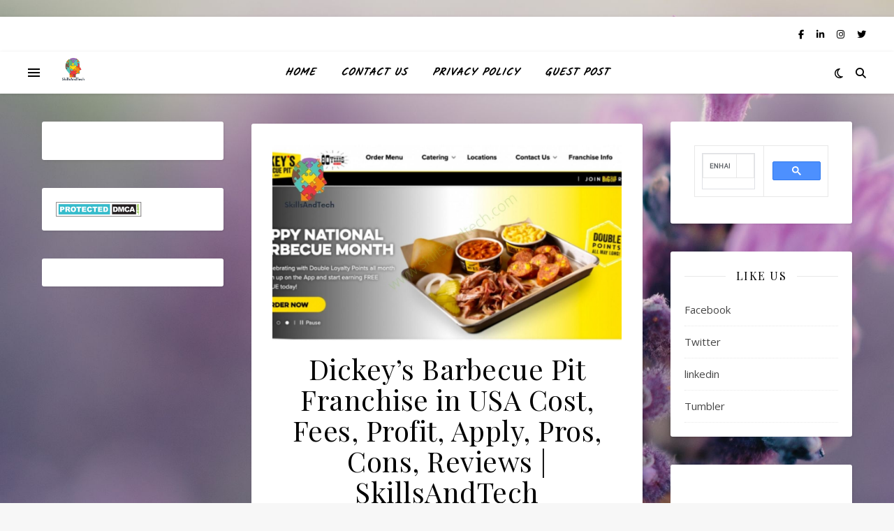

--- FILE ---
content_type: text/html; charset=UTF-8
request_url: https://skillsandtech.com/dickeys-barbecue-pit-franchise-in-usa/
body_size: 32374
content:
<!DOCTYPE html>
<html lang="en-US">
<head>
	<meta charset="UTF-8">
	<meta name="viewport" content="width=device-width, initial-scale=1.0" />
	<link rel="profile" href="https://gmpg.org/xfn/11">

<style>
#wpadminbar #wp-admin-bar-wccp_free_top_button .ab-icon:before {
	content: "\f160";
	color: #02CA02;
	top: 3px;
}
#wpadminbar #wp-admin-bar-wccp_free_top_button .ab-icon {
	transform: rotate(45deg);
}
</style>
<meta name='robots' content='index, follow, max-image-preview:large, max-snippet:-1, max-video-preview:-1' />

	<!-- This site is optimized with the Yoast SEO plugin v26.6 - https://yoast.com/wordpress/plugins/seo/ -->
	<title>Dickey’s Barbecue Pit Franchise in USA Cost, Fees, Profit, Apply, Pros, Cons, Reviews | SkillsAndTech - SkillsAndTech</title>
	<link rel="canonical" href="https://skillsandtech.com/dickeys-barbecue-pit-franchise-in-usa/" />
	<meta property="og:locale" content="en_US" />
	<meta property="og:type" content="article" />
	<meta property="og:title" content="Dickey’s Barbecue Pit Franchise in USA Cost, Fees, Profit, Apply, Pros, Cons, Reviews | SkillsAndTech - SkillsAndTech" />
	<meta property="og:description" content="Do you have a passion for Texas-style BBQ, but don’t want to come up with your own brand and concept for a restaurant? Well, getting involved in the Dickey’s Barbecue Pit franchise could be the answer.&nbsp; How much does it cost to open a Dickey’s Barbecue Pit?&nbsp; You’ll need to invest between $256,360 – $323,789 to open the doors to your first restaurant. You’ll also need $100,000 in liquid capital and a net-worth of $300,000. The financial barrier to entry for this food franchise is much lower than other concepts like&nbsp;McDonald’s&nbsp;where you’ll need at least $500,000 in liquid capital to be considered. While most fast-food restaurants offer the classic hamburger and fries, Dickey’s Barbecue pit sets itself apart with its Texas-style barbecue and sides. If you are passionate about barbecue, you may want to know more about owning a Dickey’s BBQ Pit franchise. I outline everything I would want to know before opening a franchise, including the pros and cons of the concept.&nbsp; Financial Requirements and Fees See Also: Starbucks Franchise in USA Here are some base amounts that you will need in order to be considered for a Dickey’s Barbecue Pit franchise. To help you better understand what you will need, we will first define two important terms. The first is liquid capital, which refers to the total amount of cash you will need to have at hand ready to use at any time. The second is net worth, which refers to the total amount in all your assets combined. This can be in different forms including property and investments.&nbsp;Dickey’s Barbecue Pit also has a franchise fee of $20,000, which is relatively low compared to other fast-food chains. Make sure to note that these are only base amounts, and the total cost you will actually spend to own a Dickey’s Barbecue Pit franchise will vary depending on a number of different factors.&nbsp; &nbsp; &nbsp; &nbsp; &nbsp; &nbsp; &nbsp; &nbsp; &nbsp; &nbsp; &nbsp; &nbsp; Fees/ Expenses&nbsp; &nbsp; &nbsp; &nbsp; &nbsp; &nbsp; &nbsp; &nbsp; &nbsp; &nbsp; &nbsp; Financial Amount Liquid Capital $100,000 Net Worth $300,000 Total Investment $256,360 – $323,789 Franchise Fee $20,000 Below are some additional fees and costs that you may need to make for the initial investment. While just an estimate, these numbers can help you get a better idea of what you may need. The fees range from the low end to a higher end, which can depend on a number of different factors including location, type of restaurant, and more.&nbsp; Name of Fee Low High Permits $350 $20,000 Franchise Fee $20,000 $20,000 Rent Varies Leasehold Improvements $3,000 $205,000 Architectural/Engineering Fees $750 $15,000 Professional Fees $0 $2,000 Graphics $0 $8,000 Digital Menu Boards/Signage $0 $8,000 Lease Deposits $2,650 $10,00 Furniture, Fixtures, Audio/Visual System, Equipment and Smallwares $25,000 $104,,000 Point-of-Sale Register, Kitchen Display, Hardware and Software $5,000 $7,000 Tenant Improvement $0 $80,000 Opening Inventory $4,000 $7,000 Professional Fees $0 $2,000 Insurance $4,000 $8,000 Closing Costs $0 $15,000 Technology Fees $1,828 $3,639 Training Fees $1,750 $3,085 Additional Funds – 3 months $5,000 $8,000 ESTIMATED TOTAL&nbsp; $71,990 $323,790 Here is a list of other fees you may encounter other than costs for the initial investment. Again, these numbers are merely an estimate and can range depending on the type of store or location.&nbsp; Type of Fee Amount Royalty 5% of net sales. Ad Fund 4% of net sales for traditional locations and non-traditional locations not in gas stations. 2% of net sales for other non-traditional locations. Spark POS Fee $149 per month Tech Support Fees $251-304 per month Insurance As provided in the operations manual since it depends on the location. Smokestack Sales Reporting System Software Fee $58 per month for the first location. $40 per moth for each additional store and manager that is able to access the system. Plus, an additional $100 per restaurant for infrastructure support. Additional Spark Fees (Processing, Online Ordering, License Fee) $300 per month Mobile Unit Franchise Hardware $2,500 Training Material and Instruction $1,150 for each wonder of the franchisor or other attendee. $1,750 for online and onsite training for manager certification (up to three) Site Evaluation Fee $1,000 plus all of the franchisor’s reasonable costs BUO Training Program $99 per month Renewal Fee $15,000 Transfer Fee Reasonable costs and expenses or greater of $15,000. Interest 15% or maximum rate depending on law Product and Service Purchases Varies, depending on location Management Fee 5% or net sales, plus additional fees Indemnification Fees depending on actual legal fees and additional costs Late Fees Depending on legal fees and expenses Renewal&nbsp; $15,000 Insufficient Funds Processing Fee $40 Testing and Inspection Dependent on other factors Legal Fees Dependent on actual legal fees Termination of contract Liquidated damages equal to value of royalty depending on number of months remaining in the agreement (may not exceed 60 months) While it may seem like an overwhelming amount of never-ending fees, it is important to note that these are fees typically seen with any type of franchise. Dickey’s on the other hand actually has relatively low fees compared to other fast-food restaurants.&nbsp; Average Sales / Revenue per Year See Also: Mr. Shawarma  Franchise While dependent on different factors, Dickey’s Barbecue Pit has made the top 200 largest restaurant chains coming in with total sales of $347.6 million in 2020. With its name becoming more well-known, this Texas-style barbecue joint has plenty of room to grow even more. Dickey’s Barbecue Pit Franchise Facts Total Units 550 Incorporated Name: Dickey’s Barbecue Pit Franchising since: 1996 Industry Restaurant Chain Subsector: Restaurants Dickey’s BBQ Pit, first established in 1941, is now the largest BBQ franchise in the world that prides itself on serving true Texas BBQ. Dickey’s Barbecue Pit is known for a comfortable homestyle experience at a fraction of the cost. Although technically a fast-food establishment, Dickey’s begins smoking their barbecue in hickory wood smokers at every single location. The slow-smoked meat is rubbed by hand with traditional family recipes that have been passed down for generations. The company has combined authentic Texas-style BBQ and sides with innovative technology solutions to provide convenient online ordering, catering, contactless delivery, and more. With the first flagship store in Dallas, Texas, the company now has more than 500 stores all around the world.&nbsp; Dickey’s BBQ Average Franchise Profit You can expect to bring home an impressive $200,000 per year with this franchise on average. Of course, the profits for a Dickey’s Barbecue Pit is hard to determine since it can be dependent on a number of different factors like location, management, and marketing of the business.  See Also: Big Mart  Franchise While annual income will fluctuate, this estimate is much higher than other franchise names, including&nbsp;Steak ‘n Shake&nbsp;that has made a lot of noise industry wide with the promise new franchisee’s will make $100,000 in the first year of business. This is a concept that you could allow you to live comfortably with a single successful unit.&nbsp; Advantages of a Dickey’s Barbecue Franchise With most franchises there are benefits and challenges of each. Some advantages of owning a Dickey’s Barbeque Pit franchise include: Multiple Streams of Revenue With the company’s strong focus on bringing their homestyle barbeque to people all over the world, Dickey’s provides multiple streams of revenue that can be beneficial for franchisees. Dickey’s Barbecue Pit has kept its traditional business model, while adapting to new consumer trends. This helps to bring the familiarity of the home cooked barbecue experience in innovative ways to take advantage of newer opportunities. Some different streams of revenue that Dickey’s creates include: Dine-in, online ordering, curbside and delivery, catering, and holiday offerings. Their dine-in stores offer traditional and non-traditional storefronts to help you decide the best one for you. While some people may prefer the newer innovations that Dickey’s has to offer, the dine-in option lets guests feel at home while enjoying the delicious slow-smoked barbeque. Having multiple streams of revenue helps Dickey’s appeal to more customers and drive up profits.&nbsp; Training Provided See Also: How To Start Pig Farming Business Since some franchisees may not have all the necessary knowledge they need in order to run their own franchise, Dickey’s Barbecue Pit offers training and support to help their franchisees increase their profits. Some ways that Dickey’s offers support is through their Barbecue University which includes 4 weeks of hands-on training. setting. Dickey’s also provides its franchises with access to their in-house marketing team, which can help with making successful marketing campaigns. Along with training, the company also provides ongoing support from the Operations Manager as well as the Field Marketing Manager, which can help keep the franchise thriving.&nbsp; Dickey Foundation The Dickey Foundation is a non-profit organization that is dedicated to giving back to first responders. The company is passionate about giving back to the community and this is just one way that they are doing this. Dickey’s is passionate about not only doing well as a business, but also doing good in the community. By joining Dickey’s as a franchise owner, you can rest assured that the company values its business as well as its community.&nbsp; Main Advantages Multiple streams of revenue Training provided Quality company Low franchise Fee Challenges of Dickey’s Barbecue Franchise Along with some of the advantages of owning a Dickey’s BBQ Pit franchise, there are some challenges you may face. Owning any type of franchise will come with its own set of challenges, so it is important to compare, in order to see which one is right for you. Some of the challenges you may face in owning a Dickey’s Barbecue Pit franchise include: Financial Assistance See Also: Chaatkhao  Franchise In USA Although the franchise fee and other costs of the franchise are a bit low compared to other quick-bite restaurants, it is important to look at the financial assistance programs that the company offers. For those that are looking to own a franchise, but may not have the adequate funds to do so may need a reliable financial assistance problem. Unfortunately, Dickey’s does not offer any direct financial assistance for its franchisees. They do however, offer indirect financing through third party lenders. This means that they may refer you to independent lenders that could help with financing, however, it is not guaranteed.&nbsp; Previous Closures While the company is growing in popularity and in number, it is also important to look at the number of closures that Dickey’s has had. This can be a good indication of how successful the franchise can be. Previously, Dickey’s has had to close some of its locations due to low profits, however, according to recent numbers, they seem to be doing alright. It is still important to note that there is risk in investing in this business model.&nbsp; Smaller Chain Although a smaller chain can also mean more room for growth, they may be lesser known than some of the other fast-food restaurants. Since the other brands are popular, it may require additional branding and marketing to help your franchise thrive and grow. While others may have loyal customers already, additional costs and resources may be needed to help advertise your location. Finally, as with any BBQ focused menu the concept is more sensitive to increased product cost with protein like ribs or pulled pork. If price on meat increases, eventually franchise owners will be forced to pass these prices onto consumers in order to remain profitable. Main Challenges See Also: Shake Chili  Franchise No direct financial assistance Smaller chain needs more marketing Previous store closures Risk of product increases Is the Dickey’s Barbecue Pit Franchise Right For You? The focus of Dickey’s Barbecue Pit is different from other fast-food restaurant models, making it an appealing choice for many franchisees. If you are passionate about family-style dining made quick and convenient this chain might be for you. The multiple streams of revenue not only appeal to traditional customers that want a comforting dine-in experience, but also appeal to younger generations that may want a quick and easy bite to eat. They are largely different from what other fast-food..." />
	<meta property="og:url" content="https://skillsandtech.com/dickeys-barbecue-pit-franchise-in-usa/" />
	<meta property="og:site_name" content="SkillsAndTech" />
	<meta property="article:publisher" content="https://www.facebook.com/Skills-And-Tech-432405807219128/" />
	<meta property="article:published_time" content="2022-02-01T04:03:08+00:00" />
	<meta property="article:modified_time" content="2022-06-11T05:14:52+00:00" />
	<meta property="og:image" content="https://skillsandtech.com/wp-content/uploads/2022/02/Dickeys-Barbecue-Pit-Franchise-in-USA-Cost-Fees-Profit-Apply-Pros-Cons-Reviews.jpg" />
	<meta property="og:image:width" content="1200" />
	<meta property="og:image:height" content="675" />
	<meta property="og:image:type" content="image/jpeg" />
	<meta name="author" content="Admin" />
	<meta name="twitter:card" content="summary_large_image" />
	<meta name="twitter:label1" content="Written by" />
	<meta name="twitter:data1" content="Admin" />
	<meta name="twitter:label2" content="Est. reading time" />
	<meta name="twitter:data2" content="10 minutes" />
	<script type="application/ld+json" class="yoast-schema-graph">{"@context":"https://schema.org","@graph":[{"@type":"WebPage","@id":"https://skillsandtech.com/dickeys-barbecue-pit-franchise-in-usa/","url":"https://skillsandtech.com/dickeys-barbecue-pit-franchise-in-usa/","name":"Dickey’s Barbecue Pit Franchise in USA Cost, Fees, Profit, Apply, Pros, Cons, Reviews | SkillsAndTech - SkillsAndTech","isPartOf":{"@id":"https://skillsandtech.com/#website"},"primaryImageOfPage":{"@id":"https://skillsandtech.com/dickeys-barbecue-pit-franchise-in-usa/#primaryimage"},"image":{"@id":"https://skillsandtech.com/dickeys-barbecue-pit-franchise-in-usa/#primaryimage"},"thumbnailUrl":"https://skillsandtech.com/wp-content/uploads/2022/02/Dickeys-Barbecue-Pit-Franchise-in-USA-Cost-Fees-Profit-Apply-Pros-Cons-Reviews.jpg","datePublished":"2022-02-01T04:03:08+00:00","dateModified":"2022-06-11T05:14:52+00:00","author":{"@id":"https://skillsandtech.com/#/schema/person/7528a7063ed8772a63bfce9640ed6296"},"breadcrumb":{"@id":"https://skillsandtech.com/dickeys-barbecue-pit-franchise-in-usa/#breadcrumb"},"inLanguage":"en-US","potentialAction":[{"@type":"ReadAction","target":["https://skillsandtech.com/dickeys-barbecue-pit-franchise-in-usa/"]}]},{"@type":"ImageObject","inLanguage":"en-US","@id":"https://skillsandtech.com/dickeys-barbecue-pit-franchise-in-usa/#primaryimage","url":"https://skillsandtech.com/wp-content/uploads/2022/02/Dickeys-Barbecue-Pit-Franchise-in-USA-Cost-Fees-Profit-Apply-Pros-Cons-Reviews.jpg","contentUrl":"https://skillsandtech.com/wp-content/uploads/2022/02/Dickeys-Barbecue-Pit-Franchise-in-USA-Cost-Fees-Profit-Apply-Pros-Cons-Reviews.jpg","width":1200,"height":675,"caption":"Dickey’s Barbecue Pit Franchise in USA Cost, Fees, Profit, Apply, Pros, Cons, Reviews | SkillsAndTech"},{"@type":"BreadcrumbList","@id":"https://skillsandtech.com/dickeys-barbecue-pit-franchise-in-usa/#breadcrumb","itemListElement":[{"@type":"ListItem","position":1,"name":"Home","item":"https://skillsandtech.com/"},{"@type":"ListItem","position":2,"name":"Dickey’s Barbecue Pit Franchise in USA Cost, Fees, Profit, Apply, Pros, Cons, Reviews | SkillsAndTech"}]},{"@type":"WebSite","@id":"https://skillsandtech.com/#website","url":"https://skillsandtech.com/","name":"SkillsAndTech","description":"Skills and Techniques","potentialAction":[{"@type":"SearchAction","target":{"@type":"EntryPoint","urlTemplate":"https://skillsandtech.com/?s={search_term_string}"},"query-input":{"@type":"PropertyValueSpecification","valueRequired":true,"valueName":"search_term_string"}}],"inLanguage":"en-US"},{"@type":"Person","@id":"https://skillsandtech.com/#/schema/person/7528a7063ed8772a63bfce9640ed6296","name":"Admin","url":"https://skillsandtech.com/author/skillsandtech/"}]}</script>
	<!-- / Yoast SEO plugin. -->


<link rel='dns-prefetch' href='//fonts.googleapis.com' />
<link rel='dns-prefetch' href='//www.googletagmanager.com' />
<link rel='dns-prefetch' href='//pagead2.googlesyndication.com' />
<link rel="alternate" type="application/rss+xml" title="SkillsAndTech &raquo; Feed" href="https://skillsandtech.com/feed/" />
<link rel="alternate" type="application/rss+xml" title="SkillsAndTech &raquo; Comments Feed" href="https://skillsandtech.com/comments/feed/" />
<link rel="alternate" type="application/rss+xml" title="SkillsAndTech &raquo; Dickey’s Barbecue Pit Franchise in USA Cost, Fees, Profit, Apply, Pros, Cons, Reviews | SkillsAndTech Comments Feed" href="https://skillsandtech.com/dickeys-barbecue-pit-franchise-in-usa/feed/" />
<link rel="alternate" title="oEmbed (JSON)" type="application/json+oembed" href="https://skillsandtech.com/wp-json/oembed/1.0/embed?url=https%3A%2F%2Fskillsandtech.com%2Fdickeys-barbecue-pit-franchise-in-usa%2F" />
<link rel="alternate" title="oEmbed (XML)" type="text/xml+oembed" href="https://skillsandtech.com/wp-json/oembed/1.0/embed?url=https%3A%2F%2Fskillsandtech.com%2Fdickeys-barbecue-pit-franchise-in-usa%2F&#038;format=xml" />
<link rel="alternate" type="application/rss+xml" title="SkillsAndTech &raquo; Stories Feed" href="https://skillsandtech.com/web-stories/feed/"><style id='wp-img-auto-sizes-contain-inline-css' type='text/css'>
img:is([sizes=auto i],[sizes^="auto," i]){contain-intrinsic-size:3000px 1500px}
/*# sourceURL=wp-img-auto-sizes-contain-inline-css */
</style>
<style id='wp-emoji-styles-inline-css' type='text/css'>

	img.wp-smiley, img.emoji {
		display: inline !important;
		border: none !important;
		box-shadow: none !important;
		height: 1em !important;
		width: 1em !important;
		margin: 0 0.07em !important;
		vertical-align: -0.1em !important;
		background: none !important;
		padding: 0 !important;
	}
/*# sourceURL=wp-emoji-styles-inline-css */
</style>
<style id='wp-block-library-inline-css' type='text/css'>
:root{--wp-block-synced-color:#7a00df;--wp-block-synced-color--rgb:122,0,223;--wp-bound-block-color:var(--wp-block-synced-color);--wp-editor-canvas-background:#ddd;--wp-admin-theme-color:#007cba;--wp-admin-theme-color--rgb:0,124,186;--wp-admin-theme-color-darker-10:#006ba1;--wp-admin-theme-color-darker-10--rgb:0,107,160.5;--wp-admin-theme-color-darker-20:#005a87;--wp-admin-theme-color-darker-20--rgb:0,90,135;--wp-admin-border-width-focus:2px}@media (min-resolution:192dpi){:root{--wp-admin-border-width-focus:1.5px}}.wp-element-button{cursor:pointer}:root .has-very-light-gray-background-color{background-color:#eee}:root .has-very-dark-gray-background-color{background-color:#313131}:root .has-very-light-gray-color{color:#eee}:root .has-very-dark-gray-color{color:#313131}:root .has-vivid-green-cyan-to-vivid-cyan-blue-gradient-background{background:linear-gradient(135deg,#00d084,#0693e3)}:root .has-purple-crush-gradient-background{background:linear-gradient(135deg,#34e2e4,#4721fb 50%,#ab1dfe)}:root .has-hazy-dawn-gradient-background{background:linear-gradient(135deg,#faaca8,#dad0ec)}:root .has-subdued-olive-gradient-background{background:linear-gradient(135deg,#fafae1,#67a671)}:root .has-atomic-cream-gradient-background{background:linear-gradient(135deg,#fdd79a,#004a59)}:root .has-nightshade-gradient-background{background:linear-gradient(135deg,#330968,#31cdcf)}:root .has-midnight-gradient-background{background:linear-gradient(135deg,#020381,#2874fc)}:root{--wp--preset--font-size--normal:16px;--wp--preset--font-size--huge:42px}.has-regular-font-size{font-size:1em}.has-larger-font-size{font-size:2.625em}.has-normal-font-size{font-size:var(--wp--preset--font-size--normal)}.has-huge-font-size{font-size:var(--wp--preset--font-size--huge)}.has-text-align-center{text-align:center}.has-text-align-left{text-align:left}.has-text-align-right{text-align:right}.has-fit-text{white-space:nowrap!important}#end-resizable-editor-section{display:none}.aligncenter{clear:both}.items-justified-left{justify-content:flex-start}.items-justified-center{justify-content:center}.items-justified-right{justify-content:flex-end}.items-justified-space-between{justify-content:space-between}.screen-reader-text{border:0;clip-path:inset(50%);height:1px;margin:-1px;overflow:hidden;padding:0;position:absolute;width:1px;word-wrap:normal!important}.screen-reader-text:focus{background-color:#ddd;clip-path:none;color:#444;display:block;font-size:1em;height:auto;left:5px;line-height:normal;padding:15px 23px 14px;text-decoration:none;top:5px;width:auto;z-index:100000}html :where(.has-border-color){border-style:solid}html :where([style*=border-top-color]){border-top-style:solid}html :where([style*=border-right-color]){border-right-style:solid}html :where([style*=border-bottom-color]){border-bottom-style:solid}html :where([style*=border-left-color]){border-left-style:solid}html :where([style*=border-width]){border-style:solid}html :where([style*=border-top-width]){border-top-style:solid}html :where([style*=border-right-width]){border-right-style:solid}html :where([style*=border-bottom-width]){border-bottom-style:solid}html :where([style*=border-left-width]){border-left-style:solid}html :where(img[class*=wp-image-]){height:auto;max-width:100%}:where(figure){margin:0 0 1em}html :where(.is-position-sticky){--wp-admin--admin-bar--position-offset:var(--wp-admin--admin-bar--height,0px)}@media screen and (max-width:600px){html :where(.is-position-sticky){--wp-admin--admin-bar--position-offset:0px}}

/*# sourceURL=wp-block-library-inline-css */
</style><style id='wp-block-latest-posts-inline-css' type='text/css'>
.wp-block-latest-posts{box-sizing:border-box}.wp-block-latest-posts.alignleft{margin-right:2em}.wp-block-latest-posts.alignright{margin-left:2em}.wp-block-latest-posts.wp-block-latest-posts__list{list-style:none}.wp-block-latest-posts.wp-block-latest-posts__list li{clear:both;overflow-wrap:break-word}.wp-block-latest-posts.is-grid{display:flex;flex-wrap:wrap}.wp-block-latest-posts.is-grid li{margin:0 1.25em 1.25em 0;width:100%}@media (min-width:600px){.wp-block-latest-posts.columns-2 li{width:calc(50% - .625em)}.wp-block-latest-posts.columns-2 li:nth-child(2n){margin-right:0}.wp-block-latest-posts.columns-3 li{width:calc(33.33333% - .83333em)}.wp-block-latest-posts.columns-3 li:nth-child(3n){margin-right:0}.wp-block-latest-posts.columns-4 li{width:calc(25% - .9375em)}.wp-block-latest-posts.columns-4 li:nth-child(4n){margin-right:0}.wp-block-latest-posts.columns-5 li{width:calc(20% - 1em)}.wp-block-latest-posts.columns-5 li:nth-child(5n){margin-right:0}.wp-block-latest-posts.columns-6 li{width:calc(16.66667% - 1.04167em)}.wp-block-latest-posts.columns-6 li:nth-child(6n){margin-right:0}}:root :where(.wp-block-latest-posts.is-grid){padding:0}:root :where(.wp-block-latest-posts.wp-block-latest-posts__list){padding-left:0}.wp-block-latest-posts__post-author,.wp-block-latest-posts__post-date{display:block;font-size:.8125em}.wp-block-latest-posts__post-excerpt,.wp-block-latest-posts__post-full-content{margin-bottom:1em;margin-top:.5em}.wp-block-latest-posts__featured-image a{display:inline-block}.wp-block-latest-posts__featured-image img{height:auto;max-width:100%;width:auto}.wp-block-latest-posts__featured-image.alignleft{float:left;margin-right:1em}.wp-block-latest-posts__featured-image.alignright{float:right;margin-left:1em}.wp-block-latest-posts__featured-image.aligncenter{margin-bottom:1em;text-align:center}
/*# sourceURL=https://skillsandtech.com/wp-includes/blocks/latest-posts/style.min.css */
</style>
<style id='wp-block-columns-inline-css' type='text/css'>
.wp-block-columns{box-sizing:border-box;display:flex;flex-wrap:wrap!important}@media (min-width:782px){.wp-block-columns{flex-wrap:nowrap!important}}.wp-block-columns{align-items:normal!important}.wp-block-columns.are-vertically-aligned-top{align-items:flex-start}.wp-block-columns.are-vertically-aligned-center{align-items:center}.wp-block-columns.are-vertically-aligned-bottom{align-items:flex-end}@media (max-width:781px){.wp-block-columns:not(.is-not-stacked-on-mobile)>.wp-block-column{flex-basis:100%!important}}@media (min-width:782px){.wp-block-columns:not(.is-not-stacked-on-mobile)>.wp-block-column{flex-basis:0;flex-grow:1}.wp-block-columns:not(.is-not-stacked-on-mobile)>.wp-block-column[style*=flex-basis]{flex-grow:0}}.wp-block-columns.is-not-stacked-on-mobile{flex-wrap:nowrap!important}.wp-block-columns.is-not-stacked-on-mobile>.wp-block-column{flex-basis:0;flex-grow:1}.wp-block-columns.is-not-stacked-on-mobile>.wp-block-column[style*=flex-basis]{flex-grow:0}:where(.wp-block-columns){margin-bottom:1.75em}:where(.wp-block-columns.has-background){padding:1.25em 2.375em}.wp-block-column{flex-grow:1;min-width:0;overflow-wrap:break-word;word-break:break-word}.wp-block-column.is-vertically-aligned-top{align-self:flex-start}.wp-block-column.is-vertically-aligned-center{align-self:center}.wp-block-column.is-vertically-aligned-bottom{align-self:flex-end}.wp-block-column.is-vertically-aligned-stretch{align-self:stretch}.wp-block-column.is-vertically-aligned-bottom,.wp-block-column.is-vertically-aligned-center,.wp-block-column.is-vertically-aligned-top{width:100%}
/*# sourceURL=https://skillsandtech.com/wp-includes/blocks/columns/style.min.css */
</style>
<style id='wp-block-group-inline-css' type='text/css'>
.wp-block-group{box-sizing:border-box}:where(.wp-block-group.wp-block-group-is-layout-constrained){position:relative}
/*# sourceURL=https://skillsandtech.com/wp-includes/blocks/group/style.min.css */
</style>
<style id='global-styles-inline-css' type='text/css'>
:root{--wp--preset--aspect-ratio--square: 1;--wp--preset--aspect-ratio--4-3: 4/3;--wp--preset--aspect-ratio--3-4: 3/4;--wp--preset--aspect-ratio--3-2: 3/2;--wp--preset--aspect-ratio--2-3: 2/3;--wp--preset--aspect-ratio--16-9: 16/9;--wp--preset--aspect-ratio--9-16: 9/16;--wp--preset--color--black: #000000;--wp--preset--color--cyan-bluish-gray: #abb8c3;--wp--preset--color--white: #ffffff;--wp--preset--color--pale-pink: #f78da7;--wp--preset--color--vivid-red: #cf2e2e;--wp--preset--color--luminous-vivid-orange: #ff6900;--wp--preset--color--luminous-vivid-amber: #fcb900;--wp--preset--color--light-green-cyan: #7bdcb5;--wp--preset--color--vivid-green-cyan: #00d084;--wp--preset--color--pale-cyan-blue: #8ed1fc;--wp--preset--color--vivid-cyan-blue: #0693e3;--wp--preset--color--vivid-purple: #9b51e0;--wp--preset--gradient--vivid-cyan-blue-to-vivid-purple: linear-gradient(135deg,rgb(6,147,227) 0%,rgb(155,81,224) 100%);--wp--preset--gradient--light-green-cyan-to-vivid-green-cyan: linear-gradient(135deg,rgb(122,220,180) 0%,rgb(0,208,130) 100%);--wp--preset--gradient--luminous-vivid-amber-to-luminous-vivid-orange: linear-gradient(135deg,rgb(252,185,0) 0%,rgb(255,105,0) 100%);--wp--preset--gradient--luminous-vivid-orange-to-vivid-red: linear-gradient(135deg,rgb(255,105,0) 0%,rgb(207,46,46) 100%);--wp--preset--gradient--very-light-gray-to-cyan-bluish-gray: linear-gradient(135deg,rgb(238,238,238) 0%,rgb(169,184,195) 100%);--wp--preset--gradient--cool-to-warm-spectrum: linear-gradient(135deg,rgb(74,234,220) 0%,rgb(151,120,209) 20%,rgb(207,42,186) 40%,rgb(238,44,130) 60%,rgb(251,105,98) 80%,rgb(254,248,76) 100%);--wp--preset--gradient--blush-light-purple: linear-gradient(135deg,rgb(255,206,236) 0%,rgb(152,150,240) 100%);--wp--preset--gradient--blush-bordeaux: linear-gradient(135deg,rgb(254,205,165) 0%,rgb(254,45,45) 50%,rgb(107,0,62) 100%);--wp--preset--gradient--luminous-dusk: linear-gradient(135deg,rgb(255,203,112) 0%,rgb(199,81,192) 50%,rgb(65,88,208) 100%);--wp--preset--gradient--pale-ocean: linear-gradient(135deg,rgb(255,245,203) 0%,rgb(182,227,212) 50%,rgb(51,167,181) 100%);--wp--preset--gradient--electric-grass: linear-gradient(135deg,rgb(202,248,128) 0%,rgb(113,206,126) 100%);--wp--preset--gradient--midnight: linear-gradient(135deg,rgb(2,3,129) 0%,rgb(40,116,252) 100%);--wp--preset--font-size--small: 13px;--wp--preset--font-size--medium: 20px;--wp--preset--font-size--large: 36px;--wp--preset--font-size--x-large: 42px;--wp--preset--spacing--20: 0.44rem;--wp--preset--spacing--30: 0.67rem;--wp--preset--spacing--40: 1rem;--wp--preset--spacing--50: 1.5rem;--wp--preset--spacing--60: 2.25rem;--wp--preset--spacing--70: 3.38rem;--wp--preset--spacing--80: 5.06rem;--wp--preset--shadow--natural: 6px 6px 9px rgba(0, 0, 0, 0.2);--wp--preset--shadow--deep: 12px 12px 50px rgba(0, 0, 0, 0.4);--wp--preset--shadow--sharp: 6px 6px 0px rgba(0, 0, 0, 0.2);--wp--preset--shadow--outlined: 6px 6px 0px -3px rgb(255, 255, 255), 6px 6px rgb(0, 0, 0);--wp--preset--shadow--crisp: 6px 6px 0px rgb(0, 0, 0);}:root :where(.is-layout-flow) > :first-child{margin-block-start: 0;}:root :where(.is-layout-flow) > :last-child{margin-block-end: 0;}:root :where(.is-layout-flow) > *{margin-block-start: 24px;margin-block-end: 0;}:root :where(.is-layout-constrained) > :first-child{margin-block-start: 0;}:root :where(.is-layout-constrained) > :last-child{margin-block-end: 0;}:root :where(.is-layout-constrained) > *{margin-block-start: 24px;margin-block-end: 0;}:root :where(.is-layout-flex){gap: 24px;}:root :where(.is-layout-grid){gap: 24px;}body .is-layout-flex{display: flex;}.is-layout-flex{flex-wrap: wrap;align-items: center;}.is-layout-flex > :is(*, div){margin: 0;}body .is-layout-grid{display: grid;}.is-layout-grid > :is(*, div){margin: 0;}.has-black-color{color: var(--wp--preset--color--black) !important;}.has-cyan-bluish-gray-color{color: var(--wp--preset--color--cyan-bluish-gray) !important;}.has-white-color{color: var(--wp--preset--color--white) !important;}.has-pale-pink-color{color: var(--wp--preset--color--pale-pink) !important;}.has-vivid-red-color{color: var(--wp--preset--color--vivid-red) !important;}.has-luminous-vivid-orange-color{color: var(--wp--preset--color--luminous-vivid-orange) !important;}.has-luminous-vivid-amber-color{color: var(--wp--preset--color--luminous-vivid-amber) !important;}.has-light-green-cyan-color{color: var(--wp--preset--color--light-green-cyan) !important;}.has-vivid-green-cyan-color{color: var(--wp--preset--color--vivid-green-cyan) !important;}.has-pale-cyan-blue-color{color: var(--wp--preset--color--pale-cyan-blue) !important;}.has-vivid-cyan-blue-color{color: var(--wp--preset--color--vivid-cyan-blue) !important;}.has-vivid-purple-color{color: var(--wp--preset--color--vivid-purple) !important;}.has-black-background-color{background-color: var(--wp--preset--color--black) !important;}.has-cyan-bluish-gray-background-color{background-color: var(--wp--preset--color--cyan-bluish-gray) !important;}.has-white-background-color{background-color: var(--wp--preset--color--white) !important;}.has-pale-pink-background-color{background-color: var(--wp--preset--color--pale-pink) !important;}.has-vivid-red-background-color{background-color: var(--wp--preset--color--vivid-red) !important;}.has-luminous-vivid-orange-background-color{background-color: var(--wp--preset--color--luminous-vivid-orange) !important;}.has-luminous-vivid-amber-background-color{background-color: var(--wp--preset--color--luminous-vivid-amber) !important;}.has-light-green-cyan-background-color{background-color: var(--wp--preset--color--light-green-cyan) !important;}.has-vivid-green-cyan-background-color{background-color: var(--wp--preset--color--vivid-green-cyan) !important;}.has-pale-cyan-blue-background-color{background-color: var(--wp--preset--color--pale-cyan-blue) !important;}.has-vivid-cyan-blue-background-color{background-color: var(--wp--preset--color--vivid-cyan-blue) !important;}.has-vivid-purple-background-color{background-color: var(--wp--preset--color--vivid-purple) !important;}.has-black-border-color{border-color: var(--wp--preset--color--black) !important;}.has-cyan-bluish-gray-border-color{border-color: var(--wp--preset--color--cyan-bluish-gray) !important;}.has-white-border-color{border-color: var(--wp--preset--color--white) !important;}.has-pale-pink-border-color{border-color: var(--wp--preset--color--pale-pink) !important;}.has-vivid-red-border-color{border-color: var(--wp--preset--color--vivid-red) !important;}.has-luminous-vivid-orange-border-color{border-color: var(--wp--preset--color--luminous-vivid-orange) !important;}.has-luminous-vivid-amber-border-color{border-color: var(--wp--preset--color--luminous-vivid-amber) !important;}.has-light-green-cyan-border-color{border-color: var(--wp--preset--color--light-green-cyan) !important;}.has-vivid-green-cyan-border-color{border-color: var(--wp--preset--color--vivid-green-cyan) !important;}.has-pale-cyan-blue-border-color{border-color: var(--wp--preset--color--pale-cyan-blue) !important;}.has-vivid-cyan-blue-border-color{border-color: var(--wp--preset--color--vivid-cyan-blue) !important;}.has-vivid-purple-border-color{border-color: var(--wp--preset--color--vivid-purple) !important;}.has-vivid-cyan-blue-to-vivid-purple-gradient-background{background: var(--wp--preset--gradient--vivid-cyan-blue-to-vivid-purple) !important;}.has-light-green-cyan-to-vivid-green-cyan-gradient-background{background: var(--wp--preset--gradient--light-green-cyan-to-vivid-green-cyan) !important;}.has-luminous-vivid-amber-to-luminous-vivid-orange-gradient-background{background: var(--wp--preset--gradient--luminous-vivid-amber-to-luminous-vivid-orange) !important;}.has-luminous-vivid-orange-to-vivid-red-gradient-background{background: var(--wp--preset--gradient--luminous-vivid-orange-to-vivid-red) !important;}.has-very-light-gray-to-cyan-bluish-gray-gradient-background{background: var(--wp--preset--gradient--very-light-gray-to-cyan-bluish-gray) !important;}.has-cool-to-warm-spectrum-gradient-background{background: var(--wp--preset--gradient--cool-to-warm-spectrum) !important;}.has-blush-light-purple-gradient-background{background: var(--wp--preset--gradient--blush-light-purple) !important;}.has-blush-bordeaux-gradient-background{background: var(--wp--preset--gradient--blush-bordeaux) !important;}.has-luminous-dusk-gradient-background{background: var(--wp--preset--gradient--luminous-dusk) !important;}.has-pale-ocean-gradient-background{background: var(--wp--preset--gradient--pale-ocean) !important;}.has-electric-grass-gradient-background{background: var(--wp--preset--gradient--electric-grass) !important;}.has-midnight-gradient-background{background: var(--wp--preset--gradient--midnight) !important;}.has-small-font-size{font-size: var(--wp--preset--font-size--small) !important;}.has-medium-font-size{font-size: var(--wp--preset--font-size--medium) !important;}.has-large-font-size{font-size: var(--wp--preset--font-size--large) !important;}.has-x-large-font-size{font-size: var(--wp--preset--font-size--x-large) !important;}
/*# sourceURL=global-styles-inline-css */
</style>
<style id='core-block-supports-inline-css' type='text/css'>
.wp-container-core-columns-is-layout-28f84493{flex-wrap:nowrap;}
/*# sourceURL=core-block-supports-inline-css */
</style>

<style id='classic-theme-styles-inline-css' type='text/css'>
/*! This file is auto-generated */
.wp-block-button__link{color:#fff;background-color:#32373c;border-radius:9999px;box-shadow:none;text-decoration:none;padding:calc(.667em + 2px) calc(1.333em + 2px);font-size:1.125em}.wp-block-file__button{background:#32373c;color:#fff;text-decoration:none}
/*# sourceURL=/wp-includes/css/classic-themes.min.css */
</style>
<link rel='stylesheet' id='ez-toc-css' href='https://skillsandtech.com/wp-content/plugins/easy-table-of-contents/assets/css/screen.min.css?ver=2.0.80' type='text/css' media='all' />
<style id='ez-toc-inline-css' type='text/css'>
div#ez-toc-container .ez-toc-title {font-size: 120%;}div#ez-toc-container .ez-toc-title {font-weight: 500;}div#ez-toc-container ul li , div#ez-toc-container ul li a {font-size: 95%;}div#ez-toc-container ul li , div#ez-toc-container ul li a {font-weight: 500;}div#ez-toc-container nav ul ul li {font-size: 90%;}.ez-toc-box-title {font-weight: bold; margin-bottom: 10px; text-align: center; text-transform: uppercase; letter-spacing: 1px; color: #666; padding-bottom: 5px;position:absolute;top:-4%;left:5%;background-color: inherit;transition: top 0.3s ease;}.ez-toc-box-title.toc-closed {top:-25%;}
.ez-toc-container-direction {direction: ltr;}.ez-toc-counter ul{counter-reset: item ;}.ez-toc-counter nav ul li a::before {content: counters(item, '.', decimal) '. ';display: inline-block;counter-increment: item;flex-grow: 0;flex-shrink: 0;margin-right: .2em; float: left; }.ez-toc-widget-direction {direction: ltr;}.ez-toc-widget-container ul{counter-reset: item ;}.ez-toc-widget-container nav ul li a::before {content: counters(item, '.', decimal) '. ';display: inline-block;counter-increment: item;flex-grow: 0;flex-shrink: 0;margin-right: .2em; float: left; }
/*# sourceURL=ez-toc-inline-css */
</style>
<link rel='stylesheet' id='ashe-style-css' href='https://skillsandtech.com/wp-content/themes/ashe/style.css?ver=2.234' type='text/css' media='all' />
<link rel='stylesheet' id='fontawesome-css' href='https://skillsandtech.com/wp-content/themes/ashe/assets/css/fontawesome.min.css?ver=6.5.1' type='text/css' media='all' />
<link rel='stylesheet' id='fontello-css' href='https://skillsandtech.com/wp-content/themes/ashe/assets/css/fontello.css?ver=6.9' type='text/css' media='all' />
<link rel='stylesheet' id='slick-css' href='https://skillsandtech.com/wp-content/themes/ashe/assets/css/slick.css?ver=6.9' type='text/css' media='all' />
<link rel='stylesheet' id='scrollbar-css' href='https://skillsandtech.com/wp-content/themes/ashe/assets/css/perfect-scrollbar.css?ver=6.9' type='text/css' media='all' />
<link rel='stylesheet' id='ashe-responsive-css' href='https://skillsandtech.com/wp-content/themes/ashe/assets/css/responsive.css?ver=1.9.7' type='text/css' media='all' />
<link rel='stylesheet' id='ashe-playfair-font-css' href='//fonts.googleapis.com/css?family=Playfair+Display%3A400%2C700&#038;ver=1.0.0' type='text/css' media='all' />
<link rel='stylesheet' id='ashe-opensans-font-css' href='//fonts.googleapis.com/css?family=Open+Sans%3A400italic%2C400%2C600italic%2C600%2C700italic%2C700&#038;ver=1.0.0' type='text/css' media='all' />
<link rel='stylesheet' id='ashe-kalam-font-css' href='//fonts.googleapis.com/css?family=Kalam&#038;ver=1.0.0' type='text/css' media='all' />
<link rel='stylesheet' id='wp-block-paragraph-css' href='https://skillsandtech.com/wp-includes/blocks/paragraph/style.min.css?ver=6.9' type='text/css' media='all' />
<link rel='stylesheet' id='wp-block-heading-css' href='https://skillsandtech.com/wp-includes/blocks/heading/style.min.css?ver=6.9' type='text/css' media='all' />
<link rel='stylesheet' id='wp-block-table-css' href='https://skillsandtech.com/wp-includes/blocks/table/style.min.css?ver=6.9' type='text/css' media='all' />
<link rel='stylesheet' id='wp-block-list-css' href='https://skillsandtech.com/wp-includes/blocks/list/style.min.css?ver=6.9' type='text/css' media='all' />
<script type="text/javascript" src="https://skillsandtech.com/wp-includes/js/jquery/jquery.min.js?ver=3.7.1" id="jquery-core-js"></script>
<script type="text/javascript" src="https://skillsandtech.com/wp-includes/js/jquery/jquery-migrate.min.js?ver=3.4.1" id="jquery-migrate-js"></script>
<script type="text/javascript" id="jquery-js-after">
/* <![CDATA[ */
jQuery(document).ready(function() {
	jQuery(".009a83cebd0d7ce004f1a5f63320582c").click(function() {
		jQuery.post(
			"https://skillsandtech.com/wp-admin/admin-ajax.php", {
				"action": "quick_adsense_onpost_ad_click",
				"quick_adsense_onpost_ad_index": jQuery(this).attr("data-index"),
				"quick_adsense_nonce": "6869921d92",
			}, function(response) { }
		);
	});
});

//# sourceURL=jquery-js-after
/* ]]> */
</script>
<link rel="https://api.w.org/" href="https://skillsandtech.com/wp-json/" /><link rel="alternate" title="JSON" type="application/json" href="https://skillsandtech.com/wp-json/wp/v2/posts/6879" /><link rel="EditURI" type="application/rsd+xml" title="RSD" href="https://skillsandtech.com/xmlrpc.php?rsd" />
<meta name="generator" content="WordPress 6.9" />
<link rel='shortlink' href='https://skillsandtech.com/?p=6879' />
<meta name="generator" content="Site Kit by Google 1.171.0" /><script async src="https://pagead2.googlesyndication.com/pagead/js/adsbygoogle.js"></script>
<!-- Horizontal child -->
<ins class="adsbygoogle" data-ad-client="ca-pub-4017762464682525" data-ad-slot="5222592230"></ins>
<script>
     (adsbygoogle = window.adsbygoogle || []).push({});
</script><script id="wpcp_disable_selection" type="text/javascript">
var image_save_msg='You are not allowed to save images!';
	var no_menu_msg='Context Menu disabled!';
	var smessage = "Content is protected !!";

function disableEnterKey(e)
{
	var elemtype = e.target.tagName;
	
	elemtype = elemtype.toUpperCase();
	
	if (elemtype == "TEXT" || elemtype == "TEXTAREA" || elemtype == "INPUT" || elemtype == "PASSWORD" || elemtype == "SELECT" || elemtype == "OPTION" || elemtype == "EMBED")
	{
		elemtype = 'TEXT';
	}
	
	if (e.ctrlKey){
     var key;
     if(window.event)
          key = window.event.keyCode;     //IE
     else
          key = e.which;     //firefox (97)
    //if (key != 17) alert(key);
     if (elemtype!= 'TEXT' && (key == 97 || key == 65 || key == 67 || key == 99 || key == 88 || key == 120 || key == 26 || key == 85  || key == 86 || key == 83 || key == 43 || key == 73))
     {
		if(wccp_free_iscontenteditable(e)) return true;
		show_wpcp_message('You are not allowed to copy content or view source');
		return false;
     }else
     	return true;
     }
}


/*For contenteditable tags*/
function wccp_free_iscontenteditable(e)
{
	var e = e || window.event; // also there is no e.target property in IE. instead IE uses window.event.srcElement
  	
	var target = e.target || e.srcElement;

	var elemtype = e.target.nodeName;
	
	elemtype = elemtype.toUpperCase();
	
	var iscontenteditable = "false";
		
	if(typeof target.getAttribute!="undefined" ) iscontenteditable = target.getAttribute("contenteditable"); // Return true or false as string
	
	var iscontenteditable2 = false;
	
	if(typeof target.isContentEditable!="undefined" ) iscontenteditable2 = target.isContentEditable; // Return true or false as boolean

	if(target.parentElement.isContentEditable) iscontenteditable2 = true;
	
	if (iscontenteditable == "true" || iscontenteditable2 == true)
	{
		if(typeof target.style!="undefined" ) target.style.cursor = "text";
		
		return true;
	}
}

////////////////////////////////////
function disable_copy(e)
{	
	var e = e || window.event; // also there is no e.target property in IE. instead IE uses window.event.srcElement
	
	var elemtype = e.target.tagName;
	
	elemtype = elemtype.toUpperCase();
	
	if (elemtype == "TEXT" || elemtype == "TEXTAREA" || elemtype == "INPUT" || elemtype == "PASSWORD" || elemtype == "SELECT" || elemtype == "OPTION" || elemtype == "EMBED")
	{
		elemtype = 'TEXT';
	}
	
	if(wccp_free_iscontenteditable(e)) return true;
	
	var isSafari = /Safari/.test(navigator.userAgent) && /Apple Computer/.test(navigator.vendor);
	
	var checker_IMG = '';
	if (elemtype == "IMG" && checker_IMG == 'checked' && e.detail >= 2) {show_wpcp_message(alertMsg_IMG);return false;}
	if (elemtype != "TEXT")
	{
		if (smessage !== "" && e.detail == 2)
			show_wpcp_message(smessage);
		
		if (isSafari)
			return true;
		else
			return false;
	}	
}

//////////////////////////////////////////
function disable_copy_ie()
{
	var e = e || window.event;
	var elemtype = window.event.srcElement.nodeName;
	elemtype = elemtype.toUpperCase();
	if(wccp_free_iscontenteditable(e)) return true;
	if (elemtype == "IMG") {show_wpcp_message(alertMsg_IMG);return false;}
	if (elemtype != "TEXT" && elemtype != "TEXTAREA" && elemtype != "INPUT" && elemtype != "PASSWORD" && elemtype != "SELECT" && elemtype != "OPTION" && elemtype != "EMBED")
	{
		return false;
	}
}	
function reEnable()
{
	return true;
}
document.onkeydown = disableEnterKey;
document.onselectstart = disable_copy_ie;
if(navigator.userAgent.indexOf('MSIE')==-1)
{
	document.onmousedown = disable_copy;
	document.onclick = reEnable;
}
function disableSelection(target)
{
    //For IE This code will work
    if (typeof target.onselectstart!="undefined")
    target.onselectstart = disable_copy_ie;
    
    //For Firefox This code will work
    else if (typeof target.style.MozUserSelect!="undefined")
    {target.style.MozUserSelect="none";}
    
    //All other  (ie: Opera) This code will work
    else
    target.onmousedown=function(){return false}
    target.style.cursor = "default";
}
//Calling the JS function directly just after body load
window.onload = function(){disableSelection(document.body);};

//////////////////special for safari Start////////////////
var onlongtouch;
var timer;
var touchduration = 1000; //length of time we want the user to touch before we do something

var elemtype = "";
function touchstart(e) {
	var e = e || window.event;
  // also there is no e.target property in IE.
  // instead IE uses window.event.srcElement
  	var target = e.target || e.srcElement;
	
	elemtype = window.event.srcElement.nodeName;
	
	elemtype = elemtype.toUpperCase();
	
	if(!wccp_pro_is_passive()) e.preventDefault();
	if (!timer) {
		timer = setTimeout(onlongtouch, touchduration);
	}
}

function touchend() {
    //stops short touches from firing the event
    if (timer) {
        clearTimeout(timer);
        timer = null;
    }
	onlongtouch();
}

onlongtouch = function(e) { //this will clear the current selection if anything selected
	
	if (elemtype != "TEXT" && elemtype != "TEXTAREA" && elemtype != "INPUT" && elemtype != "PASSWORD" && elemtype != "SELECT" && elemtype != "EMBED" && elemtype != "OPTION")	
	{
		if (window.getSelection) {
			if (window.getSelection().empty) {  // Chrome
			window.getSelection().empty();
			} else if (window.getSelection().removeAllRanges) {  // Firefox
			window.getSelection().removeAllRanges();
			}
		} else if (document.selection) {  // IE?
			document.selection.empty();
		}
		return false;
	}
};

document.addEventListener("DOMContentLoaded", function(event) { 
    window.addEventListener("touchstart", touchstart, false);
    window.addEventListener("touchend", touchend, false);
});

function wccp_pro_is_passive() {

  var cold = false,
  hike = function() {};

  try {
	  const object1 = {};
  var aid = Object.defineProperty(object1, 'passive', {
  get() {cold = true}
  });
  window.addEventListener('test', hike, aid);
  window.removeEventListener('test', hike, aid);
  } catch (e) {}

  return cold;
}
/*special for safari End*/
</script>
<script id="wpcp_disable_Right_Click" type="text/javascript">
document.ondragstart = function() { return false;}
	function nocontext(e) {
	   return false;
	}
	document.oncontextmenu = nocontext;
</script>
<style>
.unselectable
{
-moz-user-select:none;
-webkit-user-select:none;
cursor: default;
}
html
{
-webkit-touch-callout: none;
-webkit-user-select: none;
-khtml-user-select: none;
-moz-user-select: none;
-ms-user-select: none;
user-select: none;
-webkit-tap-highlight-color: rgba(0,0,0,0);
}
</style>
<script id="wpcp_css_disable_selection" type="text/javascript">
var e = document.getElementsByTagName('body')[0];
if(e)
{
	e.setAttribute('unselectable',"on");
}
</script>
<link rel="pingback" href="https://skillsandtech.com/xmlrpc.php">
<style id="ashe_dynamic_css">#top-bar {background-color: #ffffff;}#top-bar a {color: #000000;}#top-bar a:hover,#top-bar li.current-menu-item > a,#top-bar li.current-menu-ancestor > a,#top-bar .sub-menu li.current-menu-item > a,#top-bar .sub-menu li.current-menu-ancestor> a {color: #2b2b2b;}#top-menu .sub-menu,#top-menu .sub-menu a {background-color: #ffffff;border-color: rgba(0,0,0, 0.05);}@media screen and ( max-width: 979px ) {.top-bar-socials {float: none !important;}.top-bar-socials a {line-height: 40px !important;}}.header-logo a,.site-description {color: #0a0a0a;}.entry-header {background-color: #0a0a0a;}#main-nav {background-color: #ffffff;box-shadow: 0px 1px 5px rgba(0,0,0, 0.1);}#featured-links h6 {background-color: rgba(255,255,255, 0.85);color: #000000;}#main-nav a,#main-nav i,#main-nav #s {color: #000000;}.main-nav-sidebar span,.sidebar-alt-close-btn span {background-color: #000000;}#main-nav a:hover,#main-nav i:hover,#main-nav li.current-menu-item > a,#main-nav li.current-menu-ancestor > a,#main-nav .sub-menu li.current-menu-item > a,#main-nav .sub-menu li.current-menu-ancestor> a {color: #2b2b2b;}.main-nav-sidebar:hover span {background-color: #2b2b2b;}#main-menu .sub-menu,#main-menu .sub-menu a {background-color: #ffffff;border-color: rgba(0,0,0, 0.05);}#main-nav #s {background-color: #ffffff;}#main-nav #s::-webkit-input-placeholder { /* Chrome/Opera/Safari */color: rgba(0,0,0, 0.7);}#main-nav #s::-moz-placeholder { /* Firefox 19+ */color: rgba(0,0,0, 0.7);}#main-nav #s:-ms-input-placeholder { /* IE 10+ */color: rgba(0,0,0, 0.7);}#main-nav #s:-moz-placeholder { /* Firefox 18- */color: rgba(0,0,0, 0.7);}/* Background */.sidebar-alt,#featured-links,.main-content,.featured-slider-area,.page-content select,.page-content input,.page-content textarea {background-color: #ffffff;}/* Text */.page-content,.page-content select,.page-content input,.page-content textarea,.page-content .post-author a,.page-content .ashe-widget a,.page-content .comment-author {color: #464646;}/* Title */.page-content h1,.page-content h2,.page-content h3,.page-content h4,.page-content h5,.page-content h6,.page-content .post-title a,.page-content .author-description h4 a,.page-content .related-posts h4 a,.page-content .blog-pagination .previous-page a,.page-content .blog-pagination .next-page a,blockquote,.page-content .post-share a {color: #030303;}.page-content .post-title a:hover {color: rgba(3,3,3, 0.75);}/* Meta */.page-content .post-date,.page-content .post-comments,.page-content .post-author,.page-content [data-layout*="list"] .post-author a,.page-content .related-post-date,.page-content .comment-meta a,.page-content .author-share a,.page-content .post-tags a,.page-content .tagcloud a,.widget_categories li,.widget_archive li,.ahse-subscribe-box p,.rpwwt-post-author,.rpwwt-post-categories,.rpwwt-post-date,.rpwwt-post-comments-number {color: #a1a1a1;}.page-content input::-webkit-input-placeholder { /* Chrome/Opera/Safari */color: #a1a1a1;}.page-content input::-moz-placeholder { /* Firefox 19+ */color: #a1a1a1;}.page-content input:-ms-input-placeholder { /* IE 10+ */color: #a1a1a1;}.page-content input:-moz-placeholder { /* Firefox 18- */color: #a1a1a1;}/* Accent */a,.post-categories,.page-content .ashe-widget.widget_text a {color: #2b2b2b;}/* Disable TMP.page-content .elementor a,.page-content .elementor a:hover {color: inherit;}*/.ps-container > .ps-scrollbar-y-rail > .ps-scrollbar-y {background: #2b2b2b;}a:not(.header-logo-a):hover {color: rgba(43,43,43, 0.8);}blockquote {border-color: #2b2b2b;}/* Selection */::-moz-selection {color: #ffffff;background: #2b2b2b;}::selection {color: #ffffff;background: #2b2b2b;}/* Border */.page-content .post-footer,[data-layout*="list"] .blog-grid > li,.page-content .author-description,.page-content .related-posts,.page-content .entry-comments,.page-content .ashe-widget li,.page-content #wp-calendar,.page-content #wp-calendar caption,.page-content #wp-calendar tbody td,.page-content .widget_nav_menu li a,.page-content .tagcloud a,.page-content select,.page-content input,.page-content textarea,.widget-title h2:before,.widget-title h2:after,.post-tags a,.gallery-caption,.wp-caption-text,table tr,table th,table td,pre,.category-description {border-color: #e8e8e8;}hr {background-color: #e8e8e8;}/* Buttons */.widget_search i,.widget_search #searchsubmit,.wp-block-search button,.single-navigation i,.page-content .submit,.page-content .blog-pagination.numeric a,.page-content .blog-pagination.load-more a,.page-content .ashe-subscribe-box input[type="submit"],.page-content .widget_wysija input[type="submit"],.page-content .post-password-form input[type="submit"],.page-content .wpcf7 [type="submit"] {color: #ffffff;background-color: #333333;}.single-navigation i:hover,.page-content .submit:hover,.ashe-boxed-style .page-content .submit:hover,.page-content .blog-pagination.numeric a:hover,.ashe-boxed-style .page-content .blog-pagination.numeric a:hover,.page-content .blog-pagination.numeric span,.page-content .blog-pagination.load-more a:hover,.page-content .ashe-subscribe-box input[type="submit"]:hover,.page-content .widget_wysija input[type="submit"]:hover,.page-content .post-password-form input[type="submit"]:hover,.page-content .wpcf7 [type="submit"]:hover {color: #ffffff;background-color: #2b2b2b;}/* Image Overlay */.image-overlay,#infscr-loading,.page-content h4.image-overlay {color: #ffffff;background-color: rgba(73,73,73, 0.3);}.image-overlay a,.post-slider .prev-arrow,.post-slider .next-arrow,.page-content .image-overlay a,#featured-slider .slick-arrow,#featured-slider .slider-dots {color: #ffffff;}.slide-caption {background: rgba(255,255,255, 0.95);}#featured-slider .slick-active {background: #ffffff;}#page-footer,#page-footer select,#page-footer input,#page-footer textarea {background-color: #f6f6f6;color: #333333;}#page-footer,#page-footer a,#page-footer select,#page-footer input,#page-footer textarea {color: #333333;}#page-footer #s::-webkit-input-placeholder { /* Chrome/Opera/Safari */color: #333333;}#page-footer #s::-moz-placeholder { /* Firefox 19+ */color: #333333;}#page-footer #s:-ms-input-placeholder { /* IE 10+ */color: #333333;}#page-footer #s:-moz-placeholder { /* Firefox 18- */color: #333333;}/* Title */#page-footer h1,#page-footer h2,#page-footer h3,#page-footer h4,#page-footer h5,#page-footer h6 {color: #111111;}#page-footer a:hover {color: #2b2b2b;}/* Border */#page-footer a,#page-footer .ashe-widget li,#page-footer #wp-calendar,#page-footer #wp-calendar caption,#page-footer #wp-calendar tbody td,#page-footer .widget_nav_menu li a,#page-footer select,#page-footer input,#page-footer textarea,#page-footer .widget-title h2:before,#page-footer .widget-title h2:after,.footer-widgets {border-color: #e0dbdb;}#page-footer hr {background-color: #e0dbdb;}.ashe-preloader-wrap {background-color: #ffffff;}.header-logo a {font-family: 'Open Sans';}#top-menu li a {font-family: 'Kalam';}#main-menu li a {font-family: 'Kalam';}#mobile-menu li,.mobile-menu-btn a {font-family: 'Kalam';}#top-menu li a,#main-menu li a,#mobile-menu li {font-style: italic;}#top-menu li a,#main-menu li a,#mobile-menu li,.mobile-menu-btn a {text-transform: uppercase;}.boxed-wrapper {max-width: 1160px;}.sidebar-alt {max-width: 330px;left: -330px; padding: 85px 35px 0px;}.sidebar-left,.sidebar-right {width: 297px;}.main-container {width: calc(100% - 594px);width: -webkit-calc(100% - 594px);}#top-bar > div,#main-nav > div,#featured-links,.main-content,.page-footer-inner,.featured-slider-area.boxed-wrapper {padding-left: 40px;padding-right: 40px;}#top-menu {float: left;}.top-bar-socials {float: right;}.entry-header {height: 500px;background-image:url(https://skillsandtech.com/wp-content/themes/ashe/assets/images/ashe_bg.jpg);background-size: cover;}.entry-header {background-position: center center;}.logo-img {max-width: 500px;}.mini-logo a {max-width: 70px;}#main-nav {text-align: center;}.main-nav-sidebar {position: absolute;top: 0px;left: 40px;z-index: 1;}.main-nav-icons {position: absolute;top: 0px;right: 40px;z-index: 2;}.mini-logo {position: absolute;left: auto;top: 0;}.main-nav-sidebar ~ .mini-logo {margin-left: 30px;}#featured-links .featured-link {margin-right: 20px;}#featured-links .featured-link:last-of-type {margin-right: 0;}#featured-links .featured-link {width: calc( (100% - -20px) / 0 - 1px);width: -webkit-calc( (100% - -20px) / 0- 1px);}.featured-link:nth-child(1) .cv-inner {display: none;}.featured-link:nth-child(2) .cv-inner {display: none;}.featured-link:nth-child(3) .cv-inner {display: none;}.blog-grid > li {width: 100%;margin-bottom: 30px;}.sidebar-right {padding-left: 37px;}.sidebar-left {padding-right: 37px;}.post-content > p:not(.wp-block-tag-cloud):first-of-type:first-letter {font-family: "Playfair Display";font-weight: 400;float: left;margin: 0px 12px 0 0;font-size: 80px;line-height: 65px;text-align: center;}.blog-post .post-content > p:not(.wp-block-tag-cloud):first-of-type:first-letter {color: #030303;}@-moz-document url-prefix() {.post-content > p:not(.wp-block-tag-cloud):first-of-type:first-letter {margin-top: 10px !important;}}.footer-widgets > .ashe-widget {width: 30%;margin-right: 5%;}.footer-widgets > .ashe-widget:nth-child(3n+3) {margin-right: 0;}.footer-widgets > .ashe-widget:nth-child(3n+4) {clear: both;}.copyright-info {float: right;}.footer-socials {float: left;}.woocommerce div.product .stock,.woocommerce div.product p.price,.woocommerce div.product span.price,.woocommerce ul.products li.product .price,.woocommerce-Reviews .woocommerce-review__author,.woocommerce form .form-row .required,.woocommerce form .form-row.woocommerce-invalid label,.woocommerce .page-content div.product .woocommerce-tabs ul.tabs li a {color: #464646;}.woocommerce a.remove:hover {color: #464646 !important;}.woocommerce a.remove,.woocommerce .product_meta,.page-content .woocommerce-breadcrumb,.page-content .woocommerce-review-link,.page-content .woocommerce-breadcrumb a,.page-content .woocommerce-MyAccount-navigation-link a,.woocommerce .woocommerce-info:before,.woocommerce .page-content .woocommerce-result-count,.woocommerce-page .page-content .woocommerce-result-count,.woocommerce-Reviews .woocommerce-review__published-date,.woocommerce .product_list_widget .quantity,.woocommerce .widget_products .amount,.woocommerce .widget_price_filter .price_slider_amount,.woocommerce .widget_recently_viewed_products .amount,.woocommerce .widget_top_rated_products .amount,.woocommerce .widget_recent_reviews .reviewer {color: #a1a1a1;}.woocommerce a.remove {color: #a1a1a1 !important;}p.demo_store,.woocommerce-store-notice,.woocommerce span.onsale { background-color: #2b2b2b;}.woocommerce .star-rating::before,.woocommerce .star-rating span::before,.woocommerce .page-content ul.products li.product .button,.page-content .woocommerce ul.products li.product .button,.page-content .woocommerce-MyAccount-navigation-link.is-active a,.page-content .woocommerce-MyAccount-navigation-link a:hover { color: #2b2b2b;}.woocommerce form.login,.woocommerce form.register,.woocommerce-account fieldset,.woocommerce form.checkout_coupon,.woocommerce .woocommerce-info,.woocommerce .woocommerce-error,.woocommerce .woocommerce-message,.woocommerce .widget_shopping_cart .total,.woocommerce.widget_shopping_cart .total,.woocommerce-Reviews .comment_container,.woocommerce-cart #payment ul.payment_methods,#add_payment_method #payment ul.payment_methods,.woocommerce-checkout #payment ul.payment_methods,.woocommerce div.product .woocommerce-tabs ul.tabs::before,.woocommerce div.product .woocommerce-tabs ul.tabs::after,.woocommerce div.product .woocommerce-tabs ul.tabs li,.woocommerce .woocommerce-MyAccount-navigation-link,.select2-container--default .select2-selection--single {border-color: #e8e8e8;}.woocommerce-cart #payment,#add_payment_method #payment,.woocommerce-checkout #payment,.woocommerce .woocommerce-info,.woocommerce .woocommerce-error,.woocommerce .woocommerce-message,.woocommerce div.product .woocommerce-tabs ul.tabs li {background-color: rgba(232,232,232, 0.3);}.woocommerce-cart #payment div.payment_box::before,#add_payment_method #payment div.payment_box::before,.woocommerce-checkout #payment div.payment_box::before {border-color: rgba(232,232,232, 0.5);}.woocommerce-cart #payment div.payment_box,#add_payment_method #payment div.payment_box,.woocommerce-checkout #payment div.payment_box {background-color: rgba(232,232,232, 0.5);}.page-content .woocommerce input.button,.page-content .woocommerce a.button,.page-content .woocommerce a.button.alt,.page-content .woocommerce button.button.alt,.page-content .woocommerce input.button.alt,.page-content .woocommerce #respond input#submit.alt,.woocommerce .page-content .widget_product_search input[type="submit"],.woocommerce .page-content .woocommerce-message .button,.woocommerce .page-content a.button.alt,.woocommerce .page-content button.button.alt,.woocommerce .page-content #respond input#submit,.woocommerce .page-content .widget_price_filter .button,.woocommerce .page-content .woocommerce-message .button,.woocommerce-page .page-content .woocommerce-message .button,.woocommerce .page-content nav.woocommerce-pagination ul li a,.woocommerce .page-content nav.woocommerce-pagination ul li span {color: #ffffff;background-color: #333333;}.page-content .woocommerce input.button:hover,.page-content .woocommerce a.button:hover,.page-content .woocommerce a.button.alt:hover,.ashe-boxed-style .page-content .woocommerce a.button.alt:hover,.page-content .woocommerce button.button.alt:hover,.page-content .woocommerce input.button.alt:hover,.page-content .woocommerce #respond input#submit.alt:hover,.woocommerce .page-content .woocommerce-message .button:hover,.woocommerce .page-content a.button.alt:hover,.woocommerce .page-content button.button.alt:hover,.ashe-boxed-style.woocommerce .page-content button.button.alt:hover,.ashe-boxed-style.woocommerce .page-content #respond input#submit:hover,.woocommerce .page-content #respond input#submit:hover,.woocommerce .page-content .widget_price_filter .button:hover,.woocommerce .page-content .woocommerce-message .button:hover,.woocommerce-page .page-content .woocommerce-message .button:hover,.woocommerce .page-content nav.woocommerce-pagination ul li a:hover,.woocommerce .page-content nav.woocommerce-pagination ul li span.current {color: #ffffff;background-color: #2b2b2b;}.woocommerce .page-content nav.woocommerce-pagination ul li a.prev,.woocommerce .page-content nav.woocommerce-pagination ul li a.next {color: #333333;}.woocommerce .page-content nav.woocommerce-pagination ul li a.prev:hover,.woocommerce .page-content nav.woocommerce-pagination ul li a.next:hover {color: #2b2b2b;}.woocommerce .page-content nav.woocommerce-pagination ul li a.prev:after,.woocommerce .page-content nav.woocommerce-pagination ul li a.next:after {color: #ffffff;}.woocommerce .page-content nav.woocommerce-pagination ul li a.prev:hover:after,.woocommerce .page-content nav.woocommerce-pagination ul li a.next:hover:after {color: #ffffff;}.cssload-cube{background-color:#333333;width:9px;height:9px;position:absolute;margin:auto;animation:cssload-cubemove 2s infinite ease-in-out;-o-animation:cssload-cubemove 2s infinite ease-in-out;-ms-animation:cssload-cubemove 2s infinite ease-in-out;-webkit-animation:cssload-cubemove 2s infinite ease-in-out;-moz-animation:cssload-cubemove 2s infinite ease-in-out}.cssload-cube1{left:13px;top:0;animation-delay:.1s;-o-animation-delay:.1s;-ms-animation-delay:.1s;-webkit-animation-delay:.1s;-moz-animation-delay:.1s}.cssload-cube2{left:25px;top:0;animation-delay:.2s;-o-animation-delay:.2s;-ms-animation-delay:.2s;-webkit-animation-delay:.2s;-moz-animation-delay:.2s}.cssload-cube3{left:38px;top:0;animation-delay:.3s;-o-animation-delay:.3s;-ms-animation-delay:.3s;-webkit-animation-delay:.3s;-moz-animation-delay:.3s}.cssload-cube4{left:0;top:13px;animation-delay:.1s;-o-animation-delay:.1s;-ms-animation-delay:.1s;-webkit-animation-delay:.1s;-moz-animation-delay:.1s}.cssload-cube5{left:13px;top:13px;animation-delay:.2s;-o-animation-delay:.2s;-ms-animation-delay:.2s;-webkit-animation-delay:.2s;-moz-animation-delay:.2s}.cssload-cube6{left:25px;top:13px;animation-delay:.3s;-o-animation-delay:.3s;-ms-animation-delay:.3s;-webkit-animation-delay:.3s;-moz-animation-delay:.3s}.cssload-cube7{left:38px;top:13px;animation-delay:.4s;-o-animation-delay:.4s;-ms-animation-delay:.4s;-webkit-animation-delay:.4s;-moz-animation-delay:.4s}.cssload-cube8{left:0;top:25px;animation-delay:.2s;-o-animation-delay:.2s;-ms-animation-delay:.2s;-webkit-animation-delay:.2s;-moz-animation-delay:.2s}.cssload-cube9{left:13px;top:25px;animation-delay:.3s;-o-animation-delay:.3s;-ms-animation-delay:.3s;-webkit-animation-delay:.3s;-moz-animation-delay:.3s}.cssload-cube10{left:25px;top:25px;animation-delay:.4s;-o-animation-delay:.4s;-ms-animation-delay:.4s;-webkit-animation-delay:.4s;-moz-animation-delay:.4s}.cssload-cube11{left:38px;top:25px;animation-delay:.5s;-o-animation-delay:.5s;-ms-animation-delay:.5s;-webkit-animation-delay:.5s;-moz-animation-delay:.5s}.cssload-cube12{left:0;top:38px;animation-delay:.3s;-o-animation-delay:.3s;-ms-animation-delay:.3s;-webkit-animation-delay:.3s;-moz-animation-delay:.3s}.cssload-cube13{left:13px;top:38px;animation-delay:.4s;-o-animation-delay:.4s;-ms-animation-delay:.4s;-webkit-animation-delay:.4s;-moz-animation-delay:.4s}.cssload-cube14{left:25px;top:38px;animation-delay:.5s;-o-animation-delay:.5s;-ms-animation-delay:.5s;-webkit-animation-delay:.5s;-moz-animation-delay:.5s}.cssload-cube15{left:38px;top:38px;animation-delay:.6s;-o-animation-delay:.6s;-ms-animation-delay:.6s;-webkit-animation-delay:.6s;-moz-animation-delay:.6s}.cssload-spinner{margin:auto;width:49px;height:49px;position:relative}@keyframes cssload-cubemove{35%{transform:scale(0.005)}50%{transform:scale(1.7)}65%{transform:scale(0.005)}}@-o-keyframes cssload-cubemove{35%{-o-transform:scale(0.005)}50%{-o-transform:scale(1.7)}65%{-o-transform:scale(0.005)}}@-ms-keyframes cssload-cubemove{35%{-ms-transform:scale(0.005)}50%{-ms-transform:scale(1.7)}65%{-ms-transform:scale(0.005)}}@-webkit-keyframes cssload-cubemove{35%{-webkit-transform:scale(0.005)}50%{-webkit-transform:scale(1.7)}65%{-webkit-transform:scale(0.005)}}@-moz-keyframes cssload-cubemove{35%{-moz-transform:scale(0.005)}50%{-moz-transform:scale(1.7)}65%{-moz-transform:scale(0.005)}}</style><style id="ashe_theme_styles">.featured-slider-area #featured-slider,#featured-links{background:#fff;padding:30px;box-shadow:1px 1px 3px rgba(0,0,0,0.1);border-radius:3px}#featured-links{margin-top:30px}#featured-links,.featured-slider-area{margin-left:40px;margin-right:40px}#featured-links.boxed-wrapper,.featured-slider-area.boxed-wrapper{margin-left:auto;margin-right:auto}.featured-slider-area{padding-top:40px}.featured-slider-area #featured-slider .prev-arrow{left:35px}.featured-slider-area #featured-slider .next-arrow{right:35px}.featured-slider-area #featured-slider .slider-dots{bottom:35px}.main-content,.featured-slider-area{background:transparent!important}.category-description{background:#fff;padding:30px;border-bottom:0;box-shadow:1px 1px 3px rgba(0,0,0,0.1);border-radius:3px}.blog-grid .related-posts{border-bottom:0;padding-bottom:0;border-top:1px solid #e8e8e8;margin-top:30px;padding-top:40px}.post-footer{border-bottom:0;padding-bottom:0}.author-description,.comments-area,article.post,article.blog-post,.single .related-posts,.page-content article.page{background:#fff;padding:30px;box-shadow:1px 1px 3px rgba(0,0,0,0.1);margin:3px;border-radius:3px}article.blog-post.sticky{background:#efefef}.author-description{margin-top:30px}.single .related-posts{margin-top:30px}.comments-area{margin-top:30px}.sidebar-left .ashe-widget,.sidebar-right .ashe-widget{background:#fff;padding:20px;box-shadow:1px 1px 3px rgba(0,0,0,0.1);border-radius:3px}.wp-calendar-table td{padding:7px}#page-footer{background:#fff;box-shadow:1px 1px 3px rgba(0,0,0,0.1)}.featured-slider-area.boxed-wrapper,.main-content.boxed-wrapper{padding-left:0!important;padding-right:0!important}.blog-grid li:last-child{margin-bottom:0!important}[data-layout*="list"] .blog-grid>li{padding-bottom:0!important;border-bottom:0}.blog-pagination{background:#fff;margin:30px 3px 3px;padding:30px;box-shadow:1px 1px 3px rgba(0,0,0,0.1)}.blog-pagination.numeric .numeric-next-page,.blog-pagination.numeric .numeric-prev-page{top:30px}.blog-pagination.numeric .numeric-next-page{right:30px}.blog-pagination.numeric .numeric-prev-page{left:30px}main#main{background:#fff;padding:30px;margin:3px;box-shadow:1px 1px 3px rgba(0,0,0,0.1);border-radius:3px}main#main .woocommerce-pagination{margin-bottom:0}@media screen and ( max-width: 1170px){#featured-links,.featured-slider-area{margin-left:auto;margin-right:auto}.main-content{padding-left:0;padding-right:0}.page-content,#page-footer{padding:0 20px}}@media screen and ( max-width: 979px){.featured-slider-area.boxed-wrapper #featured-slider{margin-top:30px!important}.sidebar-right-wrap .sidebar-right,.sidebar-right-wrap .sidebar-left{margin-top:30px}.sidebar-right .ashe-widget:last-child{margin-bottom:0}}@media screen and (max-width: 640px){.blog-pagination.numeric .numeric-next-page,.blog-pagination.numeric .numeric-prev-page{top:20px}.featured-slider-area #featured-slider,#featured-links,.author-description,.comments-area,article.post,article.blog-post,.single .related-posts,.page-content article.page,.blog-pagination,main#main{padding:20px}.main-content{padding-top:30px;padding-bottom:30px}.ashe-widget{margin-bottom:30px}}@media screen and (max-width: 480px){.main-content{padding-left:0!important;padding-right:0!important}}</style>
<!-- Google AdSense meta tags added by Site Kit -->
<meta name="google-adsense-platform-account" content="ca-host-pub-2644536267352236">
<meta name="google-adsense-platform-domain" content="sitekit.withgoogle.com">
<!-- End Google AdSense meta tags added by Site Kit -->
<style type="text/css" id="custom-background-css">
body.custom-background { background-color: #f7f7f7; background-image: url("https://skillsandtech.com/wp-content/uploads/2021/09/Untitled-design-3.jpg"); background-position: center center; background-size: cover; background-repeat: no-repeat; background-attachment: fixed; }
</style>
	
<!-- Google AdSense snippet added by Site Kit -->
<script type="text/javascript" async="async" src="https://pagead2.googlesyndication.com/pagead/js/adsbygoogle.js?client=ca-pub-4017762464682525&amp;host=ca-host-pub-2644536267352236" crossorigin="anonymous"></script>

<!-- End Google AdSense snippet added by Site Kit -->
<link rel="icon" href="https://skillsandtech.com/wp-content/uploads/2021/07/SkillsAndTech-removebg-preview-75x75.png" sizes="32x32" />
<link rel="icon" href="https://skillsandtech.com/wp-content/uploads/2021/07/SkillsAndTech-removebg-preview-300x300.png" sizes="192x192" />
<link rel="apple-touch-icon" href="https://skillsandtech.com/wp-content/uploads/2021/07/SkillsAndTech-removebg-preview-300x300.png" />
<meta name="msapplication-TileImage" content="https://skillsandtech.com/wp-content/uploads/2021/07/SkillsAndTech-removebg-preview-300x300.png" />
</head>

<body class="wp-singular post-template-default single single-post postid-6879 single-format-standard custom-background wp-custom-logo wp-embed-responsive wp-theme-ashe unselectable ashe-boxed-style">
	
	<!-- Preloader -->
	
	<!-- Page Wrapper -->
	<div id="page-wrap">

		<!-- Boxed Wrapper -->
		<div id="page-header" >

		
<div id="top-bar" class="clear-fix">
	<div >
		
		
		<div class="top-bar-socials">

			
			<a href="https://www.facebook.com/skillsandtech" target="_blank">
				<i class="fa-brands fa-facebook-f"></i>
			</a>
			
							<a href="https://www.linkedin.com/in/skills-and-tech-174919161/" target="_blank">
					<i class="fa-brands fa-linkedin-in"></i>
				</a>
			
							<a href="https://www.instagram.com/skillsandtech/" target="_blank">
					<i class="fa-brands fa-instagram"></i>
				</a>
			
							<a href="https://twitter.com/SkillsAndTech1" target="_blank">
					<i class="fa-brands fa-twitter"></i>
				</a>
			
		</div>

	
	</div>
</div><!-- #top-bar -->


<div id="main-nav" class="clear-fix">

	<div >	
		
		<!-- Alt Sidebar Icon -->
				<div class="main-nav-sidebar">
			<div>
				<span></span>
				<span></span>
				<span></span>
			</div>
		</div>
		
		<!-- Mini Logo -->
				<div class="mini-logo">
			<a href="https://skillsandtech.com/" title="SkillsAndTech" >
				<img src="https://skillsandtech.com/wp-content/uploads/2021/07/SkillsAndTech-removebg-preview.png" width="500" height="500" alt="SkillsAndTech">
			</a>
		</div>
		
		<!-- Icons -->
		<div class="main-nav-icons">
							<div class="dark-mode-switcher">
					<i class="fa-regular fa-moon" aria-hidden="true"></i>

									</div>
			
						<div class="main-nav-search">
				<i class="fa-solid fa-magnifying-glass"></i>
				<i class="fa-solid fa-xmark"></i>
				<form role="search" method="get" id="searchform" class="clear-fix" action="https://skillsandtech.com/"><input type="search" name="s" id="s" placeholder="Search..." data-placeholder="Type then hit Enter..." value="" /><i class="fa-solid fa-magnifying-glass"></i><input type="submit" id="searchsubmit" value="st" /></form>			</div>
					</div>

		<nav class="main-menu-container"><ul id="main-menu" class=""><li id="menu-item-21" class="menu-item menu-item-type-custom menu-item-object-custom menu-item-home menu-item-21"><a href="https://skillsandtech.com/">HOME</a></li>
<li id="menu-item-338" class="menu-item menu-item-type-post_type menu-item-object-page menu-item-338"><a href="https://skillsandtech.com/contact-us/">Contact Us</a></li>
<li id="menu-item-1068" class="menu-item menu-item-type-post_type menu-item-object-page menu-item-privacy-policy menu-item-1068"><a rel="privacy-policy" href="https://skillsandtech.com/privacy-policy/">Privacy Policy</a></li>
<li id="menu-item-14585" class="menu-item menu-item-type-post_type menu-item-object-page menu-item-14585"><a href="https://skillsandtech.com/guest-post/">Guest Post</a></li>
</ul></nav>
		<!-- Mobile Menu Button -->
		<span class="mobile-menu-btn">
			<a>Menu</a>		</span>

		<nav class="mobile-menu-container"><ul id="mobile-menu" class=""><li class="menu-item menu-item-type-custom menu-item-object-custom menu-item-home menu-item-21"><a href="https://skillsandtech.com/">HOME</a></li>
<li class="menu-item menu-item-type-post_type menu-item-object-page menu-item-338"><a href="https://skillsandtech.com/contact-us/">Contact Us</a></li>
<li class="menu-item menu-item-type-post_type menu-item-object-page menu-item-privacy-policy menu-item-1068"><a rel="privacy-policy" href="https://skillsandtech.com/privacy-policy/">Privacy Policy</a></li>
<li class="menu-item menu-item-type-post_type menu-item-object-page menu-item-14585"><a href="https://skillsandtech.com/guest-post/">Guest Post</a></li>
 </ul></nav>
	</div>

</div><!-- #main-nav -->

		</div><!-- .boxed-wrapper -->

		<!-- Page Content -->
		<div class="page-content">

			
			
<div class="sidebar-alt-wrap">
	<div class="sidebar-alt-close image-overlay"></div>
	<aside class="sidebar-alt">

		<div class="sidebar-alt-close-btn">
			<span></span>
			<span></span>
		</div>

		<div id="search-3" class="ashe-widget widget_search"><form role="search" method="get" id="searchform" class="clear-fix" action="https://skillsandtech.com/"><input type="search" name="s" id="s" placeholder="Search..." data-placeholder="Type then hit Enter..." value="" /><i class="fa-solid fa-magnifying-glass"></i><input type="submit" id="searchsubmit" value="st" /></form></div><div id="block-15" class="ashe-widget widget_block"><script async src="https://pagead2.googlesyndication.com/pagead/js/adsbygoogle.js?client=ca-pub-4017762464682525"
     crossorigin="anonymous"></script>
<!-- dis ver skills -->
<ins class="adsbygoogle"
     style="display:block"
     data-ad-client="ca-pub-4017762464682525"
     data-ad-slot="5328084772"
     data-ad-format="auto"
     data-full-width-responsive="true"></ins>
<script>
     (adsbygoogle = window.adsbygoogle || []).push({});
</script></div>		
	</aside>
</div>
<!-- Page Content -->
<div class="main-content clear-fix boxed-wrapper" data-sidebar-sticky="1">


	
<div class="sidebar-alt-wrap">
	<div class="sidebar-alt-close image-overlay"></div>
	<aside class="sidebar-alt">

		<div class="sidebar-alt-close-btn">
			<span></span>
			<span></span>
		</div>

		<div id="search-3" class="ashe-widget widget_search"><form role="search" method="get" id="searchform" class="clear-fix" action="https://skillsandtech.com/"><input type="search" name="s" id="s" placeholder="Search..." data-placeholder="Type then hit Enter..." value="" /><i class="fa-solid fa-magnifying-glass"></i><input type="submit" id="searchsubmit" value="st" /></form></div><div id="block-15" class="ashe-widget widget_block"><script async src="https://pagead2.googlesyndication.com/pagead/js/adsbygoogle.js?client=ca-pub-4017762464682525"
     crossorigin="anonymous"></script>
<!-- dis ver skills -->
<ins class="adsbygoogle"
     style="display:block"
     data-ad-client="ca-pub-4017762464682525"
     data-ad-slot="5328084772"
     data-ad-format="auto"
     data-full-width-responsive="true"></ins>
<script>
     (adsbygoogle = window.adsbygoogle || []).push({});
</script></div>		
	</aside>
</div>
<div class="sidebar-left-wrap">
	<aside class="sidebar-left">
		<div id="block-6" class="ashe-widget widget_block widget_text">
<p><a href="//www.dmca.com/Protection/Status.aspx?ID=5472c419-2455-4fba-9a2b-147ebc16395b"></a><a href="//www.dmca.com/Protection/Status.aspx?ID=5472c419-2455-4fba-9a2b-147ebc16395b"></a><a href="//www.dmca.com/Protection/Status.aspx?ID=5472c419-2455-4fba-9a2b-147ebc16395b"></a></p>
</div><div id="block-7" class="ashe-widget widget_block"><a href="//www.dmca.com/Protection/Status.aspx?ID=5472c419-2455-4fba-9a2b-147ebc16395b" title="DMCA.com Protection Status" class="dmca-badge"> <img src ="https://images.dmca.com/Badges/dmca_protected_sml_120al.png?ID=5472c419-2455-4fba-9a2b-147ebc16395b"  alt="DMCA.com Protection Status" /></a>  <script src="https://images.dmca.com/Badges/DMCABadgeHelper.min.js"> </script></div><div id="block-8" class="ashe-widget widget_block"><meta name='dmca-site-verification' content='YXg2dVIxdXE1TGd0NWR4MVVpSTdWN2VCdUZ3NEl0UGFBYnhtNWNidWhQaz01' /></div>	</aside>
</div>
	<!-- Main Container -->
	<div class="main-container">

		
<article id="post-6879" class="blog-post ashe-dropcaps post-6879 post type-post status-publish format-standard has-post-thumbnail hentry category-franchise category-franchise-in-usa">

	



		<div class="post-media">
		<img width="1140" height="641" src="https://skillsandtech.com/wp-content/uploads/2022/02/Dickeys-Barbecue-Pit-Franchise-in-USA-Cost-Fees-Profit-Apply-Pros-Cons-Reviews-1140x641.jpg" class="attachment-ashe-full-thumbnail size-ashe-full-thumbnail wp-post-image" alt="Dickey’s Barbecue Pit Franchise in USA Cost, Fees, Profit, Apply, Pros, Cons, Reviews | SkillsAndTech" decoding="async" fetchpriority="high" srcset="https://skillsandtech.com/wp-content/uploads/2022/02/Dickeys-Barbecue-Pit-Franchise-in-USA-Cost-Fees-Profit-Apply-Pros-Cons-Reviews-1140x641.jpg 1140w, https://skillsandtech.com/wp-content/uploads/2022/02/Dickeys-Barbecue-Pit-Franchise-in-USA-Cost-Fees-Profit-Apply-Pros-Cons-Reviews-300x169.jpg 300w, https://skillsandtech.com/wp-content/uploads/2022/02/Dickeys-Barbecue-Pit-Franchise-in-USA-Cost-Fees-Profit-Apply-Pros-Cons-Reviews-1024x576.jpg 1024w, https://skillsandtech.com/wp-content/uploads/2022/02/Dickeys-Barbecue-Pit-Franchise-in-USA-Cost-Fees-Profit-Apply-Pros-Cons-Reviews-768x432.jpg 768w, https://skillsandtech.com/wp-content/uploads/2022/02/Dickeys-Barbecue-Pit-Franchise-in-USA-Cost-Fees-Profit-Apply-Pros-Cons-Reviews.jpg 1200w" sizes="(max-width: 1140px) 100vw, 1140px" />	</div>
	
	<header class="post-header">

		
				<h1 class="post-title">Dickey’s Barbecue Pit Franchise in USA Cost, Fees, Profit, Apply, Pros, Cons, Reviews | SkillsAndTech</h1>
		
		
	</header>

	<div class="post-content">

		<div class="009a83cebd0d7ce004f1a5f63320582c" data-index="1" style="float: none; margin:0px 0 0px 0; text-align:center;">
<script async src="https://cse.google.com/cse.js?cx=00d3684d752adf8c6"></script>
<div class="gcse-search"></div>
</div>

<p class="has-drop-cap">Do you have a passion for Texas-style BBQ, but don’t want to come up with your own brand and concept for a restaurant? Well, getting involved in the Dickey’s Barbecue Pit franchise could be the answer.&nbsp;</p><div class="009a83cebd0d7ce004f1a5f63320582c" data-index="5" style="float: none; margin:0px 0 0px 0; text-align:center;">
<script async src="https://pagead2.googlesyndication.com/pagead/js/adsbygoogle.js"></script>
<ins class="adsbygoogle"
     style="display:block"
     data-ad-format="fluid"
     data-ad-layout-key="-bg+c1+1r-on+11p"
     data-ad-client="ca-pub-4017762464682525"
     data-ad-slot="1608331614"></ins>
<script>
     (adsbygoogle = window.adsbygoogle || []).push({});
</script>
</div>




<div id="ez-toc-container" class="ez-toc-v2_0_80 counter-hierarchy ez-toc-counter ez-toc-grey ez-toc-container-direction">
<p class="ez-toc-title" style="cursor:inherit">Table of Contents</p>
<label for="ez-toc-cssicon-toggle-item-697d596163670" class="ez-toc-cssicon-toggle-label"><span class=""><span class="eztoc-hide" style="display:none;">Toggle</span><span class="ez-toc-icon-toggle-span"><svg style="fill: #999;color:#999" xmlns="http://www.w3.org/2000/svg" class="list-377408" width="20px" height="20px" viewBox="0 0 24 24" fill="none"><path d="M6 6H4v2h2V6zm14 0H8v2h12V6zM4 11h2v2H4v-2zm16 0H8v2h12v-2zM4 16h2v2H4v-2zm16 0H8v2h12v-2z" fill="currentColor"></path></svg><svg style="fill: #999;color:#999" class="arrow-unsorted-368013" xmlns="http://www.w3.org/2000/svg" width="10px" height="10px" viewBox="0 0 24 24" version="1.2" baseProfile="tiny"><path d="M18.2 9.3l-6.2-6.3-6.2 6.3c-.2.2-.3.4-.3.7s.1.5.3.7c.2.2.4.3.7.3h11c.3 0 .5-.1.7-.3.2-.2.3-.5.3-.7s-.1-.5-.3-.7zM5.8 14.7l6.2 6.3 6.2-6.3c.2-.2.3-.5.3-.7s-.1-.5-.3-.7c-.2-.2-.4-.3-.7-.3h-11c-.3 0-.5.1-.7.3-.2.2-.3.5-.3.7s.1.5.3.7z"/></svg></span></span></label><input type="checkbox"  id="ez-toc-cssicon-toggle-item-697d596163670"  aria-label="Toggle" /><nav><ul class='ez-toc-list ez-toc-list-level-1 ' ><li class='ez-toc-page-1 ez-toc-heading-level-2'><a class="ez-toc-link ez-toc-heading-1" href="#How_much_does_it_cost_to_open_a_Dickeys_Barbecue_Pit" >How much does it cost to open a Dickey’s Barbecue Pit?&nbsp;</a></li><li class='ez-toc-page-1 ez-toc-heading-level-2'><a class="ez-toc-link ez-toc-heading-2" href="#Financial_Requirements_and_Fees" >Financial Requirements and Fees</a></li><li class='ez-toc-page-1 ez-toc-heading-level-2'><a class="ez-toc-link ez-toc-heading-3" href="#Average_Sales_Revenue_per_Year" >Average Sales / Revenue per Year</a></li><li class='ez-toc-page-1 ez-toc-heading-level-2'><a class="ez-toc-link ez-toc-heading-4" href="#Dickeys_Barbecue_Pit_Franchise_Facts" >Dickey’s Barbecue Pit Franchise Facts</a></li><li class='ez-toc-page-1 ez-toc-heading-level-2'><a class="ez-toc-link ez-toc-heading-5" href="#Dickeys_BBQ_Average_Franchise_Profit" >Dickey’s BBQ Average Franchise Profit</a></li><li class='ez-toc-page-1 ez-toc-heading-level-2'><a class="ez-toc-link ez-toc-heading-6" href="#Advantages_of_a_Dickeys_Barbecue_Franchise" >Advantages of a Dickey’s Barbecue Franchise</a><ul class='ez-toc-list-level-3' ><li class='ez-toc-heading-level-3'><a class="ez-toc-link ez-toc-heading-7" href="#Multiple_Streams_of_Revenue" >Multiple Streams of Revenue</a></li><li class='ez-toc-page-1 ez-toc-heading-level-3'><a class="ez-toc-link ez-toc-heading-8" href="#Training_Provided" >Training Provided</a></li><li class='ez-toc-page-1 ez-toc-heading-level-3'><a class="ez-toc-link ez-toc-heading-9" href="#Dickey_Foundation" >Dickey Foundation</a></li><li class='ez-toc-page-1 ez-toc-heading-level-3'><a class="ez-toc-link ez-toc-heading-10" href="#Main_Advantages" >Main Advantages</a></li></ul></li><li class='ez-toc-page-1 ez-toc-heading-level-2'><a class="ez-toc-link ez-toc-heading-11" href="#Challenges_of_Dickeys_Barbecue_Franchise" >Challenges of Dickey’s Barbecue Franchise</a><ul class='ez-toc-list-level-3' ><li class='ez-toc-heading-level-3'><a class="ez-toc-link ez-toc-heading-12" href="#Financial_Assistance" >Financial Assistance</a></li><li class='ez-toc-page-1 ez-toc-heading-level-3'><a class="ez-toc-link ez-toc-heading-13" href="#Previous_Closures" >Previous Closures</a></li><li class='ez-toc-page-1 ez-toc-heading-level-3'><a class="ez-toc-link ez-toc-heading-14" href="#Smaller_Chain" >Smaller Chain</a></li><li class='ez-toc-page-1 ez-toc-heading-level-3'><a class="ez-toc-link ez-toc-heading-15" href="#Main_Challenges" >Main Challenges</a></li></ul></li><li class='ez-toc-page-1 ez-toc-heading-level-2'><a class="ez-toc-link ez-toc-heading-16" href="#Is_the_Dickeys_Barbecue_Pit_Franchise_Right_For_You" >Is the Dickey’s Barbecue Pit Franchise Right For You?</a></li></ul></nav></div>
<h2 class="wp-block-heading" id="how-much-does-it-cost-to-open-a-dickey-s-barbecue-pit"><span class="ez-toc-section" id="How_much_does_it_cost_to_open_a_Dickeys_Barbecue_Pit"></span>How much does it cost to open a Dickey’s Barbecue Pit?&nbsp;<span class="ez-toc-section-end"></span></h2>



<p>You’ll need to invest between $256,360 – $323,789 to open the doors to your first restaurant. You’ll also need $100,000 in liquid capital and a net-worth of $300,000. The financial barrier to entry for this food franchise is much lower than other concepts like&nbsp;McDonald’s&nbsp;where you’ll need at least $500,000 in liquid capital to be considered.</p><div class="009a83cebd0d7ce004f1a5f63320582c" data-index="6" style="float: none; margin:0px 0 0px 0; text-align:center;">
<script async src="https://pagead2.googlesyndication.com/pagead/js/adsbygoogle.js"></script>
<ins class="adsbygoogle"
     style="display:block"
     data-ad-format="fluid"
     data-ad-layout-key="-62+de+27-5k+bn"
     data-ad-client="ca-pub-4017762464682525"
     data-ad-slot="8720534872"></ins>
<script>
     (adsbygoogle = window.adsbygoogle || []).push({});
</script>
</div>




<p>While most fast-food restaurants offer the classic hamburger and fries, Dickey’s Barbecue pit sets itself apart with its Texas-style barbecue and sides. If you are passionate about barbecue, you may want to know more about owning a Dickey’s BBQ Pit franchise. I outline everything I would want to know before opening a franchise, including the pros and cons of the concept.&nbsp;</p>



<h2 class="wp-block-heading" id="financial"><span class="ez-toc-section" id="Financial_Requirements_and_Fees"></span>Financial Requirements and Fees<span class="ez-toc-section-end"></span></h2>



<p><strong>See Also: <a href="https://skillsandtech.com/starbucks-franchise-in-usa/" target="_blank" rel="noreferrer noopener">Starbucks Franchise in USA</a></strong></p><div class="009a83cebd0d7ce004f1a5f63320582c" data-index="7" style="float: none; margin:0px 0 0px 0; text-align:center;">
<script async src="https://pagead2.googlesyndication.com/pagead/js/adsbygoogle.js"></script>
<!-- display squre skills -->
<ins class="adsbygoogle"
     style="display:block"
     data-ad-client="ca-pub-4017762464682525"
     data-ad-slot="3754508025"
     data-ad-format="auto"
     data-full-width-responsive="true"></ins>
<script>
     (adsbygoogle = window.adsbygoogle || []).push({});
</script>
</div>




<p>Here are some base amounts that you will need in order to be considered for a Dickey’s Barbecue Pit franchise. To help you better understand what you will need, we will first define two important terms. The first is liquid capital, which refers to the total amount of cash you will need to have at hand ready to use at any time.</p>



<p>The second is net worth, which refers to the total amount in all your assets combined. This can be in different forms including property and investments.&nbsp;Dickey’s Barbecue Pit also has a franchise fee of $20,000, which is relatively low compared to other fast-food chains. Make sure to note that these are only base amounts, and the total cost you will actually spend to own a Dickey’s Barbecue Pit franchise will vary depending on a number of different factors.&nbsp;</p>



<figure class="wp-block-table"><table><tbody><tr><td><strong>&nbsp; &nbsp; &nbsp; &nbsp; &nbsp; &nbsp; &nbsp; &nbsp; &nbsp; &nbsp; &nbsp; Fees/ Expenses&nbsp;</strong></td><td><strong>&nbsp; &nbsp; &nbsp; &nbsp; &nbsp; &nbsp; &nbsp; &nbsp; &nbsp; &nbsp; Financial Amount</strong></td></tr><tr><td>Liquid Capital</td><td>$100,000</td></tr><tr><td>Net Worth</td><td>$300,000</td></tr><tr><td>Total Investment</td><td>$256,360 – $323,789</td></tr><tr><td>Franchise Fee</td><td>$20,000</td></tr></tbody></table></figure>



<p>Below are some additional fees and costs that you may need to make for the initial investment. While just an estimate, these numbers can help you get a better idea of what you may need. The fees range from the low end to a higher end, which can depend on a number of different factors including location, type of restaurant, and more.&nbsp;</p>



<figure class="wp-block-table"><table><tbody><tr><td><strong>Name of Fee</strong></td><td><strong>Low</strong></td><td><strong>High</strong></td></tr><tr><td>Permits</td><td>$350</td><td>$20,000</td></tr><tr><td>Franchise Fee</td><td>$20,000</td><td>$20,000</td></tr><tr><td>Rent</td><td>Varies</td></tr><tr><td>Leasehold Improvements</td><td>$3,000</td><td>$205,000</td></tr><tr><td>Architectural/Engineering Fees</td><td>$750</td><td>$15,000</td></tr><tr><td>Professional Fees</td><td>$0</td><td>$2,000</td></tr><tr><td>Graphics</td><td>$0</td><td>$8,000</td></tr><tr><td>Digital Menu Boards/Signage</td><td>$0</td><td>$8,000</td></tr><tr><td>Lease Deposits</td><td>$2,650</td><td>$10,00</td></tr><tr><td>Furniture, Fixtures, Audio/Visual System, Equipment and Smallwares</td><td>$25,000</td><td>$104,,000</td></tr><tr><td>Point-of-Sale Register, Kitchen Display, Hardware and Software</td><td>$5,000</td><td>$7,000</td></tr><tr><td>Tenant Improvement</td><td>$0</td><td>$80,000</td></tr><tr><td>Opening Inventory</td><td>$4,000</td><td>$7,000</td></tr><tr><td>Professional Fees</td><td>$0</td><td>$2,000</td></tr><tr><td>Insurance</td><td>$4,000</td><td>$8,000</td></tr><tr><td>Closing Costs</td><td>$0</td><td>$15,000</td></tr><tr><td>Technology Fees</td><td>$1,828</td><td>$3,639</td></tr><tr><td>Training Fees</td><td>$1,750</td><td>$3,085</td></tr><tr><td>Additional Funds – 3 months</td><td>$5,000</td><td>$8,000</td></tr><tr><td><strong>ESTIMATED TOTAL&nbsp;</strong></td><td><strong>$71,990</strong></td><td><strong>$323,790</strong></td></tr></tbody></table></figure>



<p>Here is a list of other fees you may encounter other than costs for the initial investment. Again, these numbers are merely an estimate and can range depending on the type of store or location.&nbsp;</p>



<figure class="wp-block-table"><table><tbody><tr><td><strong>Type of Fee</strong></td><td><strong>Amount</strong></td></tr><tr><td>Royalty</td><td>5% of net sales.</td></tr><tr><td>Ad Fund</td><td>4% of net sales for traditional locations and non-traditional locations not in gas stations. 2% of net sales for other non-traditional locations.</td></tr><tr><td>Spark POS Fee</td><td>$149 per month</td></tr><tr><td>Tech Support Fees</td><td>$251-304 per month</td></tr><tr><td>Insurance</td><td>As provided in the operations manual since it depends on the location.</td></tr><tr><td>Smokestack Sales Reporting System Software Fee</td><td>$58 per month for the first location. $40 per moth for each additional store and manager that is able to access the system. Plus, an additional $100 per restaurant for infrastructure support.</td></tr><tr><td>Additional Spark Fees (Processing, Online Ordering, License Fee)</td><td>$300 per month</td></tr><tr><td>Mobile Unit Franchise Hardware</td><td>$2,500</td></tr><tr><td>Training Material and Instruction</td><td>$1,150 for each wonder of the franchisor or other attendee. $1,750 for online and onsite training for manager certification (up to three)</td></tr><tr><td>Site Evaluation Fee</td><td>$1,000 plus all of the franchisor’s reasonable costs</td></tr><tr><td>BUO Training Program</td><td>$99 per month</td></tr><tr><td>Renewal Fee</td><td>$15,000</td></tr><tr><td>Transfer Fee</td><td>Reasonable costs and expenses or greater of $15,000.</td></tr><tr><td>Interest</td><td>15% or maximum rate depending on law</td></tr><tr><td>Product and Service Purchases</td><td>Varies, depending on location</td></tr><tr><td>Management Fee</td><td>5% or net sales, plus additional fees</td></tr><tr><td>Indemnification</td><td>Fees depending on actual legal fees and additional costs</td></tr><tr><td>Late Fees</td><td>Depending on legal fees and expenses</td></tr><tr><td>Renewal&nbsp;</td><td>$15,000</td></tr><tr><td>Insufficient Funds Processing Fee</td><td>$40</td></tr><tr><td>Testing and Inspection</td><td>Dependent on other factors</td></tr><tr><td>Legal Fees</td><td>Dependent on actual legal fees</td></tr><tr><td>Termination of contract</td><td>Liquidated damages equal to value of royalty depending on number of months remaining in the agreement (may not exceed 60 months)</td></tr></tbody></table></figure>



<p>While it may seem like an overwhelming amount of never-ending fees, it is important to note that these are fees typically seen with any type of franchise. Dickey’s on the other hand actually has relatively low fees compared to other fast-food restaurants.&nbsp;</p>



<h2 class="wp-block-heading" id="average"><span class="ez-toc-section" id="Average_Sales_Revenue_per_Year"></span>Average Sales / Revenue per Year<span class="ez-toc-section-end"></span></h2>



<p><strong>See Also: <a href="https://skillsandtech.com/mr-shawarma/" target="_blank" rel="noreferrer noopener">Mr. Shawarma  Franchise</a></strong></p>



<p>While dependent on different factors, Dickey’s Barbecue Pit has made the top 200 largest restaurant chains coming in with total sales of $347.6 million in 2020. With its name becoming more well-known, this Texas-style barbecue joint has plenty of room to grow even more.</p>



<h2 class="wp-block-heading" id="dickey-s-barbecue-pit-franchise-facts"><span class="ez-toc-section" id="Dickeys_Barbecue_Pit_Franchise_Facts"></span>Dickey’s Barbecue Pit Franchise Facts<span class="ez-toc-section-end"></span></h2>



<figure class="wp-block-table"><table><tbody><tr><td><strong>Total Units</strong></td><td><strong>550</strong></td></tr><tr><td>Incorporated Name:</td><td>Dickey’s Barbecue Pit</td></tr><tr><td>Franchising since:</td><td>1996</td></tr><tr><td>Industry</td><td>Restaurant Chain</td></tr><tr><td>Subsector:</td><td>Restaurants</td></tr></tbody></table></figure>



<p>Dickey’s BBQ Pit, first established in 1941, is now the largest BBQ franchise in the world that prides itself on serving true Texas BBQ. Dickey’s Barbecue Pit is known for a comfortable homestyle experience at a fraction of the cost.</p><div class="009a83cebd0d7ce004f1a5f63320582c" data-index="2" style="float: none; margin:0px 0 0px 0; text-align:center;">
<script async src="https://pagead2.googlesyndication.com/pagead/js/adsbygoogle.js"></script>
<ins class="adsbygoogle"
     style="display:block; text-align:center;"
     data-ad-layout="in-article"
     data-ad-format="fluid"
     data-ad-client="ca-pub-4017762464682525"
     data-ad-slot="8504271829"></ins>
<script>
     (adsbygoogle = window.adsbygoogle || []).push({});
</script>
</div>




<p>Although technically a fast-food establishment, Dickey’s begins smoking their barbecue in hickory wood smokers at every single location. The slow-smoked meat is rubbed by hand with traditional family recipes that have been passed down for generations.</p>



<p>The company has combined authentic Texas-style BBQ and sides with innovative technology solutions to provide convenient online ordering, catering, contactless delivery, and more. With the first flagship store in Dallas, Texas, the company now has more than 500 stores all around the world.&nbsp;</p>



<h2 class="wp-block-heading" id="profit"><span class="ez-toc-section" id="Dickeys_BBQ_Average_Franchise_Profit"></span>Dickey’s BBQ Average Franchise Profit<span class="ez-toc-section-end"></span></h2>



<p>You can expect to bring home an impressive $200,000 per year with this franchise on average. Of course, the profits for a Dickey’s Barbecue Pit is hard to determine since it can be dependent on a number of different factors like location, management, and marketing of the business. </p>



<p><strong>See Also: <a href="https://skillsandtech.com/big-mart-franchise-2/" target="_blank" rel="noreferrer noopener">Big Mart  Franchise</a></strong></p>



<p>While annual income will fluctuate, this estimate is much higher than other franchise names, including&nbsp;Steak ‘n Shake&nbsp;that has made a lot of noise industry wide with the promise new franchisee’s will make $100,000 in the first year of business. This is a concept that you could allow you to live comfortably with a single successful unit.&nbsp;</p>



<h2 class="wp-block-heading" id="advantages"><span class="ez-toc-section" id="Advantages_of_a_Dickeys_Barbecue_Franchise"></span>Advantages of a Dickey’s Barbecue Franchise<span class="ez-toc-section-end"></span></h2>



<p>With most franchises there are benefits and challenges of each. Some advantages of owning a Dickey’s Barbeque Pit franchise include:</p>



<h3 class="wp-block-heading" id="multiple-streams-of-revenue"><span class="ez-toc-section" id="Multiple_Streams_of_Revenue"></span>Multiple Streams of Revenue<span class="ez-toc-section-end"></span></h3>



<p>With the company’s strong focus on bringing their homestyle barbeque to people all over the world, Dickey’s provides multiple streams of revenue that can be beneficial for franchisees. Dickey’s Barbecue Pit has kept its traditional business model, while adapting to new consumer trends. This helps to bring the familiarity of the home cooked barbecue experience in innovative ways to take advantage of newer opportunities.</p>



<p>Some different streams of revenue that Dickey’s creates include: Dine-in, online ordering, curbside and delivery, catering, and holiday offerings. Their dine-in stores offer traditional and non-traditional storefronts to help you decide the best one for you. While some people may prefer the newer innovations that Dickey’s has to offer, the dine-in option lets guests feel at home while enjoying the delicious slow-smoked barbeque. Having multiple streams of revenue helps Dickey’s appeal to more customers and drive up profits.&nbsp;</p>



<h3 class="wp-block-heading" id="training-provided"><span class="ez-toc-section" id="Training_Provided"></span>Training Provided<span class="ez-toc-section-end"></span></h3>



<p><strong>See Also: <a href="https://skillsandtech.com/pig-farming-business-skillsandtech/" target="_blank" rel="noreferrer noopener">How To Start Pig Farming Business</a></strong></p>



<p>Since some franchisees may not have all the necessary knowledge they need in order to run their own franchise, Dickey’s Barbecue Pit offers training and support to help their franchisees increase their profits. Some ways that Dickey’s offers support is through their Barbecue University which includes 4 weeks of hands-on training.</p>



<p>setting. Dickey’s also provides its franchises with access to their in-house marketing team, which can help with making successful marketing campaigns. Along with training, the company also provides ongoing support from the Operations Manager as well as the Field Marketing Manager, which can help keep the franchise thriving.&nbsp;</p>



<h3 class="wp-block-heading" id="dickey-foundation"><span class="ez-toc-section" id="Dickey_Foundation"></span>Dickey Foundation<span class="ez-toc-section-end"></span></h3>



<p>The Dickey Foundation is a non-profit organization that is dedicated to giving back to first responders. The company is passionate about giving back to the community and this is just one way that they are doing this. Dickey’s is passionate about not only doing well as a business, but also doing good in the community. By joining Dickey’s as a franchise owner, you can rest assured that the company values its business as well as its community.&nbsp;</p>



<h3 class="wp-block-heading" id="main-advantages"><span class="ez-toc-section" id="Main_Advantages"></span>Main Advantages<span class="ez-toc-section-end"></span></h3>



<ul class="wp-block-list"><li>Multiple streams of revenue</li><li>Training provided</li><li>Quality company</li><li>Low franchise Fee</li></ul>



<h2 class="wp-block-heading" id="challenges"><span class="ez-toc-section" id="Challenges_of_Dickeys_Barbecue_Franchise"></span>Challenges of Dickey’s Barbecue Franchise<span class="ez-toc-section-end"></span></h2>



<p>Along with some of the advantages of owning a Dickey’s BBQ Pit franchise, there are some challenges you may face. Owning any type of franchise will come with its own set of challenges, so it is important to compare, in order to see which one is right for you. Some of the challenges you may face in owning a Dickey’s Barbecue Pit franchise include:</p>



<h3 class="wp-block-heading" id="financial-assistance"><span class="ez-toc-section" id="Financial_Assistance"></span><strong>Financial Assistance</strong><span class="ez-toc-section-end"></span></h3>



<p><strong>See Also: <a href="https://skillsandtech.com/chaatkhao-franchise/" target="_blank" rel="noreferrer noopener">Chaatkhao  Franchise In USA</a></strong></p>



<p>Although the franchise fee and other costs of the franchise are a bit low compared to other quick-bite restaurants, it is important to look at the financial assistance programs that the company offers. For those that are looking to own a franchise, but may not have the adequate funds to do so may need a reliable financial assistance problem.</p>



<p>Unfortunately, Dickey’s does not offer any direct financial assistance for its franchisees. They do however, offer indirect financing through third party lenders. This means that they may refer you to independent lenders that could help with financing, however, it is not guaranteed.&nbsp;</p>



<h3 class="wp-block-heading" id="previous-closures"><span class="ez-toc-section" id="Previous_Closures"></span>Previous Closures<span class="ez-toc-section-end"></span></h3>



<p>While the company is growing in popularity and in number, it is also important to look at the number of closures that Dickey’s has had. This can be a good indication of how successful the franchise can be.</p>



<p>Previously, Dickey’s has had to close some of its locations due to low profits, however, according to recent numbers, they seem to be doing alright. It is still important to note that there is risk in investing in this business model.&nbsp;</p>



<h3 class="wp-block-heading" id="smaller-chain"><span class="ez-toc-section" id="Smaller_Chain"></span>Smaller Chain<span class="ez-toc-section-end"></span></h3>



<p>Although a smaller chain can also mean more room for growth, they may be lesser known than some of the other fast-food restaurants. Since the other brands are popular, it may require additional branding and marketing to help your franchise thrive and grow. While others may have loyal customers already, additional costs and resources may be needed to help advertise your location.</p>



<p>Finally, as with any BBQ focused menu the concept is more sensitive to increased product cost with protein like ribs or pulled pork. If price on meat increases, eventually franchise owners will be forced to pass these prices onto consumers in order to remain profitable.</p>



<h3 class="wp-block-heading" id="main-challenges"><span class="ez-toc-section" id="Main_Challenges"></span>Main Challenges<span class="ez-toc-section-end"></span></h3>



<p><strong>See Also: <a href="https://skillsandtech.com/shake-chili-franchise/" target="_blank" rel="noreferrer noopener">Shake Chili  Franchise</a></strong></p>



<ul class="wp-block-list"><li>No direct financial assistance</li><li>Smaller chain needs more marketing</li><li>Previous store closures</li><li>Risk of product increases</li></ul>



<h2 class="wp-block-heading" id="is"><span class="ez-toc-section" id="Is_the_Dickeys_Barbecue_Pit_Franchise_Right_For_You"></span>Is the Dickey’s Barbecue Pit Franchise Right For You?<span class="ez-toc-section-end"></span></h2>



<p>The focus of Dickey’s Barbecue Pit is different from other fast-food restaurant models, making it an appealing choice for many franchisees. If you are passionate about family-style dining made quick and convenient this chain might be for you.</p>



<p>The multiple streams of revenue not only appeal to traditional customers that want a comforting dine-in experience, but also appeal to younger generations that may want a quick and easy bite to eat. They are largely different from what other fast-food locations have to offer, which helps them stand out from others. They are reasonable fees and costs and room for growth, as it is still a growing company.&nbsp;</p>



<p>There are risks to owning a Dickey’s franchise, however, that is the case for most franchises. If you do not have the funds to meet the minimum requirements, the third-party financial assistance may not suffice for you. However, if you do have the funds, and authentic Texas-style barbeque is something you are passionate about sharing with others, Dickey’s BBQ Franchise may be the one for you.</p>



<div class="009a83cebd0d7ce004f1a5f63320582c" data-index="4" style="float: none; margin:0px 0 0px 0; text-align:center;">
<script async src="https://pagead2.googlesyndication.com/pagead/js/adsbygoogle.js"></script>
<ins class="adsbygoogle"
     style="display:block"
     data-ad-format="fluid"
     data-ad-layout-key="-de+4x-2z-ki+1ky"
     data-ad-client="ca-pub-4017762464682525"
     data-ad-slot="5084542192"></ins>
<script>
     (adsbygoogle = window.adsbygoogle || []).push({});
</script>
</div>
<p>As such an important decision, it is crucial to thoroughly weigh advantages and challenges to help you decide if this franchise is right for you.</p>
<div class="009a83cebd0d7ce004f1a5f63320582c" data-index="3" style="float: none; margin:0px 0 0px 0; text-align:center;">
<script async src="https://pagead2.googlesyndication.com/pagead/js/adsbygoogle.js"></script>
<ins class="adsbygoogle"
     style="display:block"
     data-ad-format="fluid"
     data-ad-layout-key="-fs-15-1k-bn+yl"
     data-ad-client="ca-pub-4017762464682525"
     data-ad-slot="5506395781"></ins>
<script>
     (adsbygoogle = window.adsbygoogle || []).push({});
</script>
</div>

<div style="font-size: 0px; height: 0px; line-height: 0px; margin: 0; padding: 0; clear: both;"></div>	</div>

	<footer class="post-footer">

		
		
			
	<div class="post-share">

				<a class="facebook-share" target="_blank" href="https://www.facebook.com/sharer/sharer.php?u=https://skillsandtech.com/dickeys-barbecue-pit-franchise-in-usa/">
			<i class="fa-brands fa-facebook-f"></i>
		</a>
		
				<a class="twitter-share" target="_blank" href="https://twitter.com/intent/tweet?url=https://skillsandtech.com/dickeys-barbecue-pit-franchise-in-usa/">
			<i class="fa-brands fa-x-twitter"></i>
		</a>
		
				<a class="pinterest-share" target="_blank" href="https://pinterest.com/pin/create/button/?url=https://skillsandtech.com/dickeys-barbecue-pit-franchise-in-usa/&#038;media=https://skillsandtech.com/wp-content/uploads/2022/02/Dickeys-Barbecue-Pit-Franchise-in-USA-Cost-Fees-Profit-Apply-Pros-Cons-Reviews.jpg&#038;description=Dickey’s%20Barbecue%20Pit%20Franchise%20in%20USA%20Cost,%20Fees,%20Profit,%20Apply,%20Pros,%20Cons,%20Reviews%20|%20SkillsAndTech">
			<i class="fa-brands fa-pinterest"></i>
		</a>
		
		
				<a class="linkedin-share" target="_blank" href="http://www.linkedin.com/shareArticle?url=https://skillsandtech.com/dickeys-barbecue-pit-franchise-in-usa/&#038;title=Dickey’s%20Barbecue%20Pit%20Franchise%20in%20USA%20Cost,%20Fees,%20Profit,%20Apply,%20Pros,%20Cons,%20Reviews%20|%20SkillsAndTech">
			<i class="fa-brands fa-linkedin"></i>
		</a>
		
				<a class="tumblr-share" target="_blank" href="http://www.tumblr.com/share/link?url=https%3A%2F%2Fskillsandtech.com%2Fdickeys-barbecue-pit-franchise-in-usa%2F&#038;name=Dickey%E2%80%99s+Barbecue+Pit+Franchise+in+USA+Cost%2C+Fees%2C+Profit%2C+Apply%2C+Pros%2C+Cons%2C+Reviews+%7C+SkillsAndTech&#038;description=Do+you+have+a+passion+for+Texas-style+BBQ%2C+but+don%E2%80%99t+want+to+come+up+with+your+own+brand+and+concept+for+a+restaurant%3F+Well%2C+getting+involved+in+the+Dickey%E2%80%99s+Barbecue+Pit+franchise+could+be+the+answer.%26nbsp%3B+How+much+does+it+cost+to+open+a+Dickey%E2%80%99s+Barbecue+Pit%3F%26nbsp%3B+You%E2%80%99ll+need+to%26hellip%3B">
			<i class="fa-brands fa-tumblr"></i>
		</a>
		
				<a class="reddit-share" target="_blank" href="http://reddit.com/submit?url=https://skillsandtech.com/dickeys-barbecue-pit-franchise-in-usa/&#038;title=Dickey’s%20Barbecue%20Pit%20Franchise%20in%20USA%20Cost,%20Fees,%20Profit,%20Apply,%20Pros,%20Cons,%20Reviews%20|%20SkillsAndTech">
			<i class="fa-brands fa-reddit"></i>
		</a>
		
	</div>
			
	</footer>


</article>
<!-- Previous Post -->
<a href="https://skillsandtech.com/starbucks-franchise-in-usa/" title="Starbucks Franchise in USA Cost, Fees, Profit, Apply, Pros, Cons, Reviews | SkillsAndTech" class="single-navigation previous-post">
	<img width="75" height="75" src="https://skillsandtech.com/wp-content/uploads/2022/02/Starbucks-Franchise-in-USA-Cost-Fees-Profit-Apply-Pros-Cons-Reviews-75x75.jpg" class="attachment-ashe-single-navigation size-ashe-single-navigation wp-post-image" alt="Starbucks Franchise in USA Cost, Fees, Profit, Apply, Pros, Cons, Reviews | SkillsAndTech" decoding="async" loading="lazy" srcset="https://skillsandtech.com/wp-content/uploads/2022/02/Starbucks-Franchise-in-USA-Cost-Fees-Profit-Apply-Pros-Cons-Reviews-75x75.jpg 75w, https://skillsandtech.com/wp-content/uploads/2022/02/Starbucks-Franchise-in-USA-Cost-Fees-Profit-Apply-Pros-Cons-Reviews-150x150.jpg 150w, https://skillsandtech.com/wp-content/uploads/2022/02/Starbucks-Franchise-in-USA-Cost-Fees-Profit-Apply-Pros-Cons-Reviews-300x300.jpg 300w" sizes="auto, (max-width: 75px) 100vw, 75px" />	<i class="fa-solid fa-angle-right"></i>
</a>

<!-- Next Post -->
<a href="https://skillsandtech.com/sobeys-franchise-in-canada/" title="Sobeys Franchise in Canada Cost , Fees, Profit, Revenue, Apply, Reviews, Pros, Cons | SkillsAndTech" class="single-navigation next-post">
	<img width="75" height="75" src="https://skillsandtech.com/wp-content/uploads/2022/02/Sobeys-Franchise-in-Canada-Cost-Fees-Profit-Revenue-Apply-Reviews-Pros-Cons-75x75.jpg" class="attachment-ashe-single-navigation size-ashe-single-navigation wp-post-image" alt="Sobeys Franchise in Canada Cost , Fees, Profit, Revenue, Apply, Reviews, Pros, Cons | SkillsAndTech" decoding="async" loading="lazy" srcset="https://skillsandtech.com/wp-content/uploads/2022/02/Sobeys-Franchise-in-Canada-Cost-Fees-Profit-Revenue-Apply-Reviews-Pros-Cons-75x75.jpg 75w, https://skillsandtech.com/wp-content/uploads/2022/02/Sobeys-Franchise-in-Canada-Cost-Fees-Profit-Revenue-Apply-Reviews-Pros-Cons-150x150.jpg 150w, https://skillsandtech.com/wp-content/uploads/2022/02/Sobeys-Franchise-in-Canada-Cost-Fees-Profit-Revenue-Apply-Reviews-Pros-Cons-300x300.jpg 300w" sizes="auto, (max-width: 75px) 100vw, 75px" />	<i class="fa-solid fa-angle-left"></i>
</a>

			<div class="related-posts">
				<h3>You May Also Like</h3>

				
					<section>
						<a href="https://skillsandtech.com/franchise-vs-license-skillsandtech/"><img width="500" height="330" src="https://skillsandtech.com/wp-content/uploads/2023/01/Franchise-vs-License-500x330.jpg" class="attachment-ashe-grid-thumbnail size-ashe-grid-thumbnail wp-post-image" alt="Franchise vs License | SkillsAndTech" decoding="async" loading="lazy" /></a>
						<h4><a href="https://skillsandtech.com/franchise-vs-license-skillsandtech/">Franchise vs License | SkillsAndTech</a></h4>
						<span class="related-post-date">January 4, 2023</span>
					</section>

				
					<section>
						<a href="https://skillsandtech.com/nathu-sweets-franchise/"><img width="500" height="330" src="https://skillsandtech.com/wp-content/uploads/2021/11/Nathu-Sweets-Franchise-Cost-Profit-How-to-Apply-Requirement-Investment-Review-500x330.jpg" class="attachment-ashe-grid-thumbnail size-ashe-grid-thumbnail wp-post-image" alt="Nathu Sweets Franchise Cost, Profit, How to Apply, Requirement, Investment, Review | SkillsAndTech" decoding="async" loading="lazy" /></a>
						<h4><a href="https://skillsandtech.com/nathu-sweets-franchise/">Nathu Sweets Franchise Cost, Profit, How to Apply, Requirement, Investment, Review | SkillsAndTech</a></h4>
						<span class="related-post-date">November 6, 2021</span>
					</section>

				
					<section>
						<a href="https://skillsandtech.com/le-gateau-franchise/"><img width="500" height="330" src="https://skillsandtech.com/wp-content/uploads/2021/11/Le-Gateau-Franchise-Cost-Profit-How-to-Apply-Requirement-Investment-Review-500x330.jpg" class="attachment-ashe-grid-thumbnail size-ashe-grid-thumbnail wp-post-image" alt="Le Gateau Franchise Cost, Profit, How to Apply, Requirement, Investment, Review | SkillsAndTech" decoding="async" loading="lazy" /></a>
						<h4><a href="https://skillsandtech.com/le-gateau-franchise/">Le Gateau Franchise Cost, Profit, How to Apply, Requirement, Investment, Review | SkillsAndTech</a></h4>
						<span class="related-post-date">September 3, 2021</span>
					</section>

				
				<div class="clear-fix"></div>
			</div>

			<div class="comments-area" id="comments">
	<h2  class="comment-title">
		4 Comments	</h2>
	
	<ul class="commentslist" >
					
		<li class="pingback" id="comment-2607">
			<article class="pingback even thread-even depth-1 entry-comments" >
				<div class="comment-content">
					<h3 class="comment-author">Pingback:</h3>	
					<div class="comment-meta">		
						<a class="comment-date" href=" https://skillsandtech.com/dickeys-barbecue-pit-franchise-in-usa/#comment-2607 ">June 11, 2022&nbsp;at&nbsp;10:25 am</a>
												<div class="clear-fix"></div>
					</div>
					<div class="comment-text">			
					<a href="https://skillsandtech.com/red-bull-energy-drink-distributorship/" class="url" rel="ugc">Red Bull Energy Drink Distributorship- Requirements, Investment, Profit, Contact Details, Applying Process | SkillsAndTech - SkillsAndTech</a>					</div>
				</div>
			</article>

		</li><!-- #comment-## -->
			
		<li class="pingback" id="comment-2608">
			<article class="pingback odd alt thread-odd thread-alt depth-1 entry-comments" >
				<div class="comment-content">
					<h3 class="comment-author">Pingback:</h3>	
					<div class="comment-meta">		
						<a class="comment-date" href=" https://skillsandtech.com/dickeys-barbecue-pit-franchise-in-usa/#comment-2608 ">June 11, 2022&nbsp;at&nbsp;10:26 am</a>
												<div class="clear-fix"></div>
					</div>
					<div class="comment-text">			
					<a href="https://skillsandtech.com/crax-chips-distributorship/" class="url" rel="ugc">Crax Chips Distributorship-Requirements, Investment, Profits &amp; Margin, Applying Process, Contact Details | SkillsAndTech - SkillsAndTech</a>					</div>
				</div>
			</article>

		</li><!-- #comment-## -->
			
		<li class="pingback" id="comment-2609">
			<article class="pingback even thread-even depth-1 entry-comments" >
				<div class="comment-content">
					<h3 class="comment-author">Pingback:</h3>	
					<div class="comment-meta">		
						<a class="comment-date" href=" https://skillsandtech.com/dickeys-barbecue-pit-franchise-in-usa/#comment-2609 ">June 11, 2022&nbsp;at&nbsp;10:27 am</a>
												<div class="clear-fix"></div>
					</div>
					<div class="comment-text">			
					<a href="https://skillsandtech.com/sobeys-franchise-in-canada/" class="url" rel="ugc">Sobeys Franchise in Canada Cost , Fees, Profit, Revenue, Apply, Reviews, Pros, Cons | SkillsAndTech - SkillsAndTech</a>					</div>
				</div>
			</article>

		</li><!-- #comment-## -->
			
		<li class="pingback" id="comment-6629">
			<article class="pingback odd alt thread-odd thread-alt depth-1 entry-comments" >
				<div class="comment-content">
					<h3 class="comment-author">Pingback:</h3>	
					<div class="comment-meta">		
						<a class="comment-date" href=" https://skillsandtech.com/dickeys-barbecue-pit-franchise-in-usa/#comment-6629 ">February 21, 2023&nbsp;at&nbsp;1:39 pm</a>
												<div class="clear-fix"></div>
					</div>
					<div class="comment-text">			
					<a href="https://skillsandtech.com/guy-fieri-chicken-guy-franchise/" class="url" rel="ugc">Guy Fieri Chicken Guy Franchise Cost , Fees, Profit, Revenue, Apply, Reviews, Pros, Cons | SkillsAndTech &#8211; SkillsAndTech</a>					</div>
				</div>
			</article>

		</li><!-- #comment-## -->
	</ul>

	</div>
	</div><!-- .main-container -->


	
<div class="sidebar-right-wrap">
	<aside class="sidebar-right">
		<div id="block-18" class="ashe-widget widget_block"><script async src="https://cse.google.com/cse.js?cx=be39ba24320dc2454"></script>
<div class="gcse-search"></div></div><div id="nav_menu-2" class="ashe-widget widget_nav_menu"><div class="widget-title"><h2>like Us</h2></div><div class="menu-social-container"><ul id="menu-social" class="menu"><li id="menu-item-22" class="menu-item menu-item-type-custom menu-item-object-custom menu-item-22"><a href="https://www.facebook.com/skillsandtech">Facebook</a></li>
<li id="menu-item-295" class="menu-item menu-item-type-custom menu-item-object-custom menu-item-295"><a href="https://twitter.com/SkillsAndTech1">Twitter</a></li>
<li id="menu-item-298" class="menu-item menu-item-type-custom menu-item-object-custom menu-item-298"><a href="https://www.linkedin.com/in/skills-and-tech-174919161/">linkedin</a></li>
<li id="menu-item-299" class="menu-item menu-item-type-custom menu-item-object-custom menu-item-299"><a href="https://skillsandtech.tumblr.com/">Tumbler</a></li>
</ul></div></div><div id="block-17" class="ashe-widget widget_block"><script async src="https://pagead2.googlesyndication.com/pagead/js/adsbygoogle.js?client=ca-pub-4017762464682525"
     crossorigin="anonymous"></script>
<!-- Vertical child -->
<ins class="adsbygoogle"
     style="display:block"
     data-ad-client="ca-pub-4017762464682525"
     data-ad-slot="6344102214"
     data-ad-format="auto"
     data-full-width-responsive="true"></ins>
<script>
     (adsbygoogle = window.adsbygoogle || []).push({});
</script></div><div id="block-3" class="ashe-widget widget_block"><p><a href="//www.dmca.com/Protection/Status.aspx?ID=5472c419-2455-4fba-9a2b-147ebc16395b" title="DMCA.com Protection Status" class="dmca-badge"> <img decoding="async" src="https://images.dmca.com/Badges/dmca_protected_sml_120al.png?ID=5472c419-2455-4fba-9a2b-147ebc16395b" alt="DMCA.com Protection Status"></a>  <script src="https://images.dmca.com/Badges/DMCABadgeHelper.min.js"> </script></p></div><div id="block-5" class="ashe-widget widget_block widget_text">
<p></p>
</div><div id="custom_html-4" class="widget_text ashe-widget widget_custom_html"><div class="textwidget custom-html-widget"><script async src="https://pagead2.googlesyndication.com/pagead/js/adsbygoogle.js"></script>
<!-- Vertical child -->
<ins class="adsbygoogle"
     style="display:block"
     data-ad-client="ca-pub-4017762464682525"
     data-ad-slot="6344102214"
     data-ad-format="auto"
     data-full-width-responsive="true"></ins>
<script>
     (adsbygoogle = window.adsbygoogle || []).push({});
</script></div></div><div id="block-13" class="ashe-widget widget_block"><script async src="https://cse.google.com/cse.js?cx=00d3684d752adf8c6"></script>
<div class="gcse-search"></div></div><div id="block-11" class="ashe-widget widget_block">
<div class="wp-block-columns is-layout-flex wp-container-core-columns-is-layout-28f84493 wp-block-columns-is-layout-flex">
<div class="wp-block-column is-layout-flow wp-block-column-is-layout-flow" style="flex-basis:100%">
<div class="wp-block-group"><div class="wp-block-group__inner-container is-layout-flow wp-block-group-is-layout-flow"><ul class="wp-block-latest-posts__list wp-block-latest-posts"><li><a class="wp-block-latest-posts__post-title" href="https://skillsandtech.com/how-to-start-a-tissue-converting-business-a-complete-beginners-guide/">How to Start a Tissue Converting Business: A Complete Beginner’s Guide</a></li>
<li><a class="wp-block-latest-posts__post-title" href="https://skillsandtech.com/how-to-make-high-quality-toilet-paper-a-complete-guide/">How to Make High-Quality Toilet Paper: A Complete Guide</a></li>
<li><a class="wp-block-latest-posts__post-title" href="https://skillsandtech.com/how-to-become-a-forensic-scientist-a-complete-career-guide/">How to Become a Forensic Scientist: A Complete Career Guide</a></li>
<li><a class="wp-block-latest-posts__post-title" href="https://skillsandtech.com/how-to-become-forensic-graphologist/">How to Become Forensic Graphologist</a></li>
<li><a class="wp-block-latest-posts__post-title" href="https://skillsandtech.com/alsies-ice-cream-franchise/">Alsies Ice Cream Franchise</a></li>
</ul></div></div>
</div>
</div>
</div><div id="block-14" class="ashe-widget widget_block"><script async src="https://pagead2.googlesyndication.com/pagead/js/adsbygoogle.js?client=ca-pub-4017762464682525"
     crossorigin="anonymous"></script>
<!-- dis ver skills -->
<ins class="adsbygoogle"
     style="display:block"
     data-ad-client="ca-pub-4017762464682525"
     data-ad-slot="5328084772"
     data-ad-format="auto"
     data-full-width-responsive="true"></ins>
<script>
     (adsbygoogle = window.adsbygoogle || []).push({});
</script></div>	</aside>
</div>
</div><!-- .page-content -->

</div><!-- .page-content -->

<!-- Page Footer -->
<footer id="page-footer" class="boxed-wrapper clear-fix">
    
    <!-- Scroll Top Button -->
        <span class="scrolltop">
    <i class="fa-solid fa-angle-up"></i>
    </span>
    
    <div class="page-footer-inner ">

    <!-- Footer Widgets -->
    
<div class="footer-widgets clear-fix">
	<div id="block-21" class="ashe-widget widget_block"><script async src="https://pagead2.googlesyndication.com/pagead/js/adsbygoogle.js?client=ca-pub-4017762464682525"
     crossorigin="anonymous"></script>
<ins class="adsbygoogle"
     style="display:block"
     data-ad-format="fluid"
     data-ad-layout-key="-ef+6k-30-ac+ty"
     data-ad-client="ca-pub-4017762464682525"
     data-ad-slot="8615042336"></ins>
<script>
     (adsbygoogle = window.adsbygoogle || []).push({});
</script></div></div>
    <div class="footer-copyright">
        <div class="copyright-info">
        &copy;Skillsandtech 2026
Content can not be published without prior approval. If found on any website we can take legal steps.        </div>

                
        <div class="credit">
            Ashe Theme by <a href="https://wp-royal-themes.com/"><a href="https://wp-royal-themes.com/">WP Royal</a>.</a>        </div>

    </div>

    </div><!-- .boxed-wrapper -->

</footer><!-- #page-footer -->

</div><!-- #page-wrap -->

<script type="speculationrules">
{"prefetch":[{"source":"document","where":{"and":[{"href_matches":"/*"},{"not":{"href_matches":["/wp-*.php","/wp-admin/*","/wp-content/uploads/*","/wp-content/*","/wp-content/plugins/*","/wp-content/themes/ashe/*","/*\\?(.+)"]}},{"not":{"selector_matches":"a[rel~=\"nofollow\"]"}},{"not":{"selector_matches":".no-prefetch, .no-prefetch a"}}]},"eagerness":"conservative"}]}
</script>
<script async src="https://pagead2.googlesyndication.com/pagead/js/adsbygoogle.js"></script>
<!-- Square Child -->
<ins class="adsbygoogle" data-ad-client="ca-pub-4017762464682525" data-ad-slot="2788000585"></ins>
<script>
     (adsbygoogle = window.adsbygoogle || []).push({});
</script>	<div id="wpcp-error-message" class="msgmsg-box-wpcp hideme"><span>error: </span>Content is protected !!</div>
	<script>
	var timeout_result;
	function show_wpcp_message(smessage)
	{
		if (smessage !== "")
			{
			var smessage_text = '<span>Alert: </span>'+smessage;
			document.getElementById("wpcp-error-message").innerHTML = smessage_text;
			document.getElementById("wpcp-error-message").className = "msgmsg-box-wpcp warning-wpcp showme";
			clearTimeout(timeout_result);
			timeout_result = setTimeout(hide_message, 3000);
			}
	}
	function hide_message()
	{
		document.getElementById("wpcp-error-message").className = "msgmsg-box-wpcp warning-wpcp hideme";
	}
	</script>
		<style>
	@media print {
	body * {display: none !important;}
		body:after {
		content: "You are not allowed to print preview this page, Thank you"; }
	}
	</style>
		<style type="text/css">
	#wpcp-error-message {
	    direction: ltr;
	    text-align: center;
	    transition: opacity 900ms ease 0s;
	    z-index: 99999999;
	}
	.hideme {
    	opacity:0;
    	visibility: hidden;
	}
	.showme {
    	opacity:1;
    	visibility: visible;
	}
	.msgmsg-box-wpcp {
		border:1px solid #f5aca6;
		border-radius: 10px;
		color: #555;
		font-family: Tahoma;
		font-size: 11px;
		margin: 10px;
		padding: 10px 36px;
		position: fixed;
		width: 255px;
		top: 50%;
  		left: 50%;
  		margin-top: -10px;
  		margin-left: -130px;
  		-webkit-box-shadow: 0px 0px 34px 2px rgba(242,191,191,1);
		-moz-box-shadow: 0px 0px 34px 2px rgba(242,191,191,1);
		box-shadow: 0px 0px 34px 2px rgba(242,191,191,1);
	}
	.msgmsg-box-wpcp span {
		font-weight:bold;
		text-transform:uppercase;
	}
		.warning-wpcp {
		background:#ffecec url('https://skillsandtech.com/wp-content/plugins/wp-content-copy-protector/images/warning.png') no-repeat 10px 50%;
	}
    </style>
<script type="text/javascript" src="https://skillsandtech.com/wp-content/themes/ashe/assets/js/custom-plugins.js?ver=1.8.2" id="ashe-plugins-js"></script>
<script type="text/javascript" src="https://skillsandtech.com/wp-content/themes/ashe/assets/js/custom-scripts.js?ver=1.9.7" id="ashe-custom-scripts-js"></script>
<script id="wp-emoji-settings" type="application/json">
{"baseUrl":"https://s.w.org/images/core/emoji/17.0.2/72x72/","ext":".png","svgUrl":"https://s.w.org/images/core/emoji/17.0.2/svg/","svgExt":".svg","source":{"concatemoji":"https://skillsandtech.com/wp-includes/js/wp-emoji-release.min.js?ver=6.9"}}
</script>
<script type="module">
/* <![CDATA[ */
/*! This file is auto-generated */
const a=JSON.parse(document.getElementById("wp-emoji-settings").textContent),o=(window._wpemojiSettings=a,"wpEmojiSettingsSupports"),s=["flag","emoji"];function i(e){try{var t={supportTests:e,timestamp:(new Date).valueOf()};sessionStorage.setItem(o,JSON.stringify(t))}catch(e){}}function c(e,t,n){e.clearRect(0,0,e.canvas.width,e.canvas.height),e.fillText(t,0,0);t=new Uint32Array(e.getImageData(0,0,e.canvas.width,e.canvas.height).data);e.clearRect(0,0,e.canvas.width,e.canvas.height),e.fillText(n,0,0);const a=new Uint32Array(e.getImageData(0,0,e.canvas.width,e.canvas.height).data);return t.every((e,t)=>e===a[t])}function p(e,t){e.clearRect(0,0,e.canvas.width,e.canvas.height),e.fillText(t,0,0);var n=e.getImageData(16,16,1,1);for(let e=0;e<n.data.length;e++)if(0!==n.data[e])return!1;return!0}function u(e,t,n,a){switch(t){case"flag":return n(e,"\ud83c\udff3\ufe0f\u200d\u26a7\ufe0f","\ud83c\udff3\ufe0f\u200b\u26a7\ufe0f")?!1:!n(e,"\ud83c\udde8\ud83c\uddf6","\ud83c\udde8\u200b\ud83c\uddf6")&&!n(e,"\ud83c\udff4\udb40\udc67\udb40\udc62\udb40\udc65\udb40\udc6e\udb40\udc67\udb40\udc7f","\ud83c\udff4\u200b\udb40\udc67\u200b\udb40\udc62\u200b\udb40\udc65\u200b\udb40\udc6e\u200b\udb40\udc67\u200b\udb40\udc7f");case"emoji":return!a(e,"\ud83e\u1fac8")}return!1}function f(e,t,n,a){let r;const o=(r="undefined"!=typeof WorkerGlobalScope&&self instanceof WorkerGlobalScope?new OffscreenCanvas(300,150):document.createElement("canvas")).getContext("2d",{willReadFrequently:!0}),s=(o.textBaseline="top",o.font="600 32px Arial",{});return e.forEach(e=>{s[e]=t(o,e,n,a)}),s}function r(e){var t=document.createElement("script");t.src=e,t.defer=!0,document.head.appendChild(t)}a.supports={everything:!0,everythingExceptFlag:!0},new Promise(t=>{let n=function(){try{var e=JSON.parse(sessionStorage.getItem(o));if("object"==typeof e&&"number"==typeof e.timestamp&&(new Date).valueOf()<e.timestamp+604800&&"object"==typeof e.supportTests)return e.supportTests}catch(e){}return null}();if(!n){if("undefined"!=typeof Worker&&"undefined"!=typeof OffscreenCanvas&&"undefined"!=typeof URL&&URL.createObjectURL&&"undefined"!=typeof Blob)try{var e="postMessage("+f.toString()+"("+[JSON.stringify(s),u.toString(),c.toString(),p.toString()].join(",")+"));",a=new Blob([e],{type:"text/javascript"});const r=new Worker(URL.createObjectURL(a),{name:"wpTestEmojiSupports"});return void(r.onmessage=e=>{i(n=e.data),r.terminate(),t(n)})}catch(e){}i(n=f(s,u,c,p))}t(n)}).then(e=>{for(const n in e)a.supports[n]=e[n],a.supports.everything=a.supports.everything&&a.supports[n],"flag"!==n&&(a.supports.everythingExceptFlag=a.supports.everythingExceptFlag&&a.supports[n]);var t;a.supports.everythingExceptFlag=a.supports.everythingExceptFlag&&!a.supports.flag,a.supports.everything||((t=a.source||{}).concatemoji?r(t.concatemoji):t.wpemoji&&t.twemoji&&(r(t.twemoji),r(t.wpemoji)))});
//# sourceURL=https://skillsandtech.com/wp-includes/js/wp-emoji-loader.min.js
/* ]]> */
</script>

</body>
</html>

--- FILE ---
content_type: text/html; charset=utf-8
request_url: https://www.google.com/recaptcha/api2/aframe
body_size: 113
content:
<!DOCTYPE HTML><html><head><meta http-equiv="content-type" content="text/html; charset=UTF-8"></head><body><script nonce="BoaumsSMBL_1aKjrcWxjpA">/** Anti-fraud and anti-abuse applications only. See google.com/recaptcha */ try{var clients={'sodar':'https://pagead2.googlesyndication.com/pagead/sodar?'};window.addEventListener("message",function(a){try{if(a.source===window.parent){var b=JSON.parse(a.data);var c=clients[b['id']];if(c){var d=document.createElement('img');d.src=c+b['params']+'&rc='+(localStorage.getItem("rc::a")?sessionStorage.getItem("rc::b"):"");window.document.body.appendChild(d);sessionStorage.setItem("rc::e",parseInt(sessionStorage.getItem("rc::e")||0)+1);localStorage.setItem("rc::h",'1769822566893');}}}catch(b){}});window.parent.postMessage("_grecaptcha_ready", "*");}catch(b){}</script></body></html>